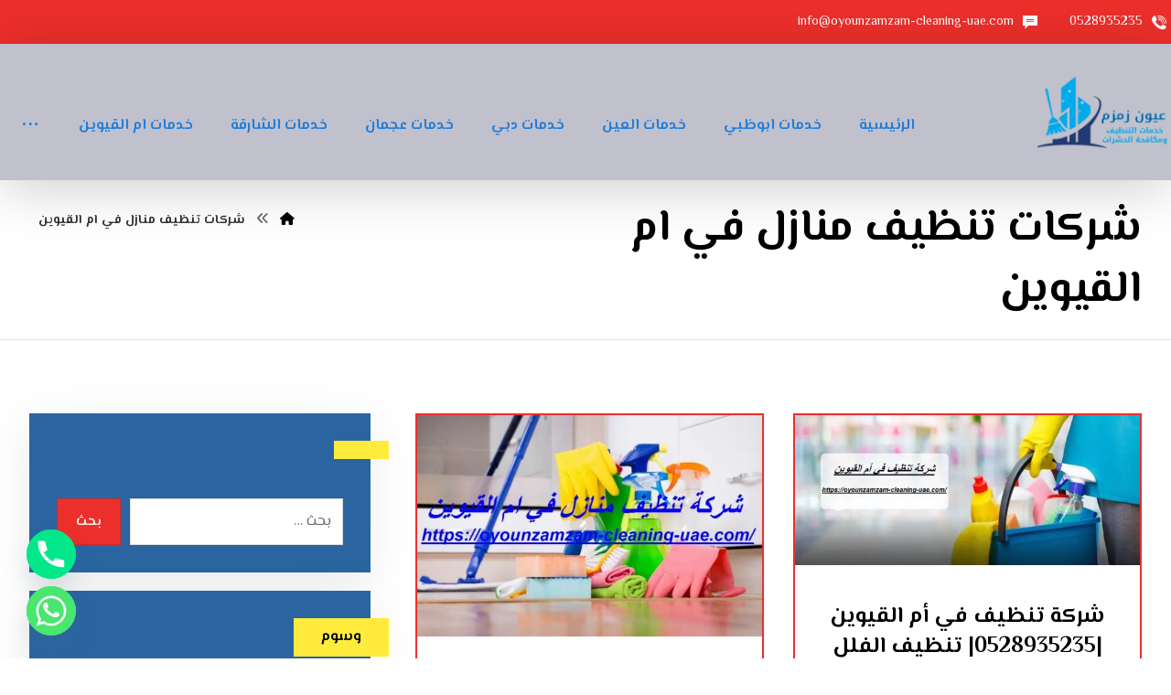

--- FILE ---
content_type: text/html; charset=UTF-8
request_url: https://oyounzamzam-cleaning-uae.com/tag/%D8%B4%D8%B1%D9%83%D8%A7%D8%AA-%D8%AA%D9%86%D8%B8%D9%8A%D9%81-%D9%85%D9%86%D8%A7%D8%B2%D9%84-%D9%81%D9%8A-%D8%A7%D9%85-%D8%A7%D9%84%D9%82%D9%8A%D9%88%D9%8A%D9%86/
body_size: 24004
content:
<!DOCTYPE html>
<html dir="rtl" lang="ar">
<head>
<meta http-equiv="Content-Type" content="text/html; charset=UTF-8"/>
<meta name="viewport" content="width=device-width, initial-scale=1.0, minimum-scale=1.0"/><meta name='robots' content='index, follow, max-image-preview:large, max-snippet:-1, max-video-preview:-1'/>
<style>img:is([sizes="auto" i], [sizes^="auto," i]) {contain-intrinsic-size:3000px 1500px}</style>
<title>شركات تنظيف منازل في ام القيوين Archives - شركة عيون زمزم |0528935235</title>
<link rel="canonical" href="https://oyounzamzam-cleaning-uae.com/tag/شركات-تنظيف-منازل-في-ام-القيوين/"/>
<meta property="og:locale" content="ar_AR"/>
<meta property="og:type" content="article"/>
<meta property="og:title" content="شركات تنظيف منازل في ام القيوين الأرشيف"/>
<meta property="og:url" content="https://oyounzamzam-cleaning-uae.com/tag/شركات-تنظيف-منازل-في-ام-القيوين/"/>
<meta property="og:site_name" content="شركة عيون زمزم |0528935235"/>
<meta name="twitter:card" content="summary_large_image"/>
<script type="application/ld+json" class="yoast-schema-graph">{"@context":"https://schema.org","@graph":[{"@type":"CollectionPage","@id":"https://oyounzamzam-cleaning-uae.com/tag/%d8%b4%d8%b1%d9%83%d8%a7%d8%aa-%d8%aa%d9%86%d8%b8%d9%8a%d9%81-%d9%85%d9%86%d8%a7%d8%b2%d9%84-%d9%81%d9%8a-%d8%a7%d9%85-%d8%a7%d9%84%d9%82%d9%8a%d9%88%d9%8a%d9%86/","url":"https://oyounzamzam-cleaning-uae.com/tag/%d8%b4%d8%b1%d9%83%d8%a7%d8%aa-%d8%aa%d9%86%d8%b8%d9%8a%d9%81-%d9%85%d9%86%d8%a7%d8%b2%d9%84-%d9%81%d9%8a-%d8%a7%d9%85-%d8%a7%d9%84%d9%82%d9%8a%d9%88%d9%8a%d9%86/","name":"شركات تنظيف منازل في ام القيوين Archives - شركة عيون زمزم |0528935235","isPartOf":{"@id":"https://oyounzamzam-cleaning-uae.com/#website"},"primaryImageOfPage":{"@id":"https://oyounzamzam-cleaning-uae.com/tag/%d8%b4%d8%b1%d9%83%d8%a7%d8%aa-%d8%aa%d9%86%d8%b8%d9%8a%d9%81-%d9%85%d9%86%d8%a7%d8%b2%d9%84-%d9%81%d9%8a-%d8%a7%d9%85-%d8%a7%d9%84%d9%82%d9%8a%d9%88%d9%8a%d9%86/#primaryimage"},"image":{"@id":"https://oyounzamzam-cleaning-uae.com/tag/%d8%b4%d8%b1%d9%83%d8%a7%d8%aa-%d8%aa%d9%86%d8%b8%d9%8a%d9%81-%d9%85%d9%86%d8%a7%d8%b2%d9%84-%d9%81%d9%8a-%d8%a7%d9%85-%d8%a7%d9%84%d9%82%d9%8a%d9%88%d9%8a%d9%86/#primaryimage"},"thumbnailUrl":"https://oyounzamzam-cleaning-uae.com/wp-content/uploads/2020/04/شركة-تنظيف-في-أم-القيوين.jpg","breadcrumb":{"@id":"https://oyounzamzam-cleaning-uae.com/tag/%d8%b4%d8%b1%d9%83%d8%a7%d8%aa-%d8%aa%d9%86%d8%b8%d9%8a%d9%81-%d9%85%d9%86%d8%a7%d8%b2%d9%84-%d9%81%d9%8a-%d8%a7%d9%85-%d8%a7%d9%84%d9%82%d9%8a%d9%88%d9%8a%d9%86/#breadcrumb"},"inLanguage":"ar"},{"@type":"ImageObject","inLanguage":"ar","@id":"https://oyounzamzam-cleaning-uae.com/tag/%d8%b4%d8%b1%d9%83%d8%a7%d8%aa-%d8%aa%d9%86%d8%b8%d9%8a%d9%81-%d9%85%d9%86%d8%a7%d8%b2%d9%84-%d9%81%d9%8a-%d8%a7%d9%85-%d8%a7%d9%84%d9%82%d9%8a%d9%88%d9%8a%d9%86/#primaryimage","url":"https://oyounzamzam-cleaning-uae.com/wp-content/uploads/2020/04/شركة-تنظيف-في-أم-القيوين.jpg","contentUrl":"https://oyounzamzam-cleaning-uae.com/wp-content/uploads/2020/04/شركة-تنظيف-في-أم-القيوين.jpg","width":1440,"height":625,"caption":"شركة تنظيف في أم القيوين"},{"@type":"BreadcrumbList","@id":"https://oyounzamzam-cleaning-uae.com/tag/%d8%b4%d8%b1%d9%83%d8%a7%d8%aa-%d8%aa%d9%86%d8%b8%d9%8a%d9%81-%d9%85%d9%86%d8%a7%d8%b2%d9%84-%d9%81%d9%8a-%d8%a7%d9%85-%d8%a7%d9%84%d9%82%d9%8a%d9%88%d9%8a%d9%86/#breadcrumb","itemListElement":[{"@type":"ListItem","position":1,"name":"Home","item":"https://oyounzamzam-cleaning-uae.com/"},{"@type":"ListItem","position":2,"name":"شركات تنظيف منازل في ام القيوين"}]},{"@type":"WebSite","@id":"https://oyounzamzam-cleaning-uae.com/#website","url":"https://oyounzamzam-cleaning-uae.com/","name":"شركة عيون زمزم |0528935235","description":"شركة تنظيف في العين ✔ شركة تنظيف فلل في العين ✔ تنظيف منازل الشارقة ✔شركة تنظيف منازل في الفجيرة ✔ شركه تنظيف ستائر في دبي ✔ تنظيف كنب في راس الخيمة 📱0528935235","publisher":{"@id":"https://oyounzamzam-cleaning-uae.com/#organization"},"potentialAction":[{"@type":"SearchAction","target":{"@type":"EntryPoint","urlTemplate":"https://oyounzamzam-cleaning-uae.com/?s={search_term_string}"},"query-input":{"@type":"PropertyValueSpecification","valueRequired":true,"valueName":"search_term_string"}}],"inLanguage":"ar"},{"@type":"Organization","@id":"https://oyounzamzam-cleaning-uae.com/#organization","name":"شركة عيون زمزم |0528935235","url":"https://oyounzamzam-cleaning-uae.com/","logo":{"@type":"ImageObject","inLanguage":"ar","@id":"https://oyounzamzam-cleaning-uae.com/#/schema/logo/image/","url":"https://oyounzamzam-cleaning-uae.com/wp-content/uploads/2020/04/44.png","contentUrl":"https://oyounzamzam-cleaning-uae.com/wp-content/uploads/2020/04/44.png","width":300,"height":200,"caption":"شركة عيون زمزم |0528935235"},"image":{"@id":"https://oyounzamzam-cleaning-uae.com/#/schema/logo/image/"}}]}</script>
<link rel='dns-prefetch' href='//fonts.googleapis.com'/>
<link rel="alternate" type="application/rss+xml" title="شركة عيون زمزم |0528935235 &laquo; الخلاصة" href="https://oyounzamzam-cleaning-uae.com/feed/"/>
<link rel="alternate" type="application/rss+xml" title="شركة عيون زمزم |0528935235 &laquo; خلاصة التعليقات" href="https://oyounzamzam-cleaning-uae.com/comments/feed/"/>
<link rel="alternate" type="application/rss+xml" title="شركة عيون زمزم |0528935235 &laquo; شركات تنظيف منازل في ام القيوين خلاصة الوسوم" href="https://oyounzamzam-cleaning-uae.com/tag/%d8%b4%d8%b1%d9%83%d8%a7%d8%aa-%d8%aa%d9%86%d8%b8%d9%8a%d9%81-%d9%85%d9%86%d8%a7%d8%b2%d9%84-%d9%81%d9%8a-%d8%a7%d9%85-%d8%a7%d9%84%d9%82%d9%8a%d9%88%d9%8a%d9%86/feed/"/>
<link rel='stylesheet' id='wp-block-library-rtl-css' href='https://oyounzamzam-cleaning-uae.com/wp-includes/css/dist/block-library/style-rtl.min.css?ver=6.8.3' media='all'/>
<style id='wp-block-library-theme-inline-css'>.wp-block-audio :where(figcaption){color:#555;font-size:13px;text-align:center}.is-dark-theme .wp-block-audio :where(figcaption){color:#ffffffa6}.wp-block-audio{margin:0 0 1em}.wp-block-code{border:1px solid #ccc;border-radius:4px;font-family:Menlo,Consolas,monaco,monospace;padding:.8em 1em}.wp-block-embed :where(figcaption){color:#555;font-size:13px;text-align:center}.is-dark-theme .wp-block-embed :where(figcaption){color:#ffffffa6}.wp-block-embed{margin:0 0 1em}.blocks-gallery-caption{color:#555;font-size:13px;text-align:center}.is-dark-theme .blocks-gallery-caption{color:#ffffffa6}:root :where(.wp-block-image figcaption){color:#555;font-size:13px;text-align:center}.is-dark-theme :root :where(.wp-block-image figcaption){color:#ffffffa6}.wp-block-image{margin:0 0 1em}.wp-block-pullquote{border-bottom:4px solid;border-top:4px solid;color:currentColor;margin-bottom:1.75em}.wp-block-pullquote cite,.wp-block-pullquote footer,.wp-block-pullquote__citation{color:currentColor;font-size:.8125em;font-style:normal;text-transform:uppercase}.wp-block-quote{border-left:.25em solid;margin:0 0 1.75em;padding-left:1em}.wp-block-quote cite,.wp-block-quote footer{color:currentColor;font-size:.8125em;font-style:normal;position:relative}.wp-block-quote:where(.has-text-align-right){border-left:none;border-right:.25em solid;padding-left:0;padding-right:1em}.wp-block-quote:where(.has-text-align-center){border:none;padding-left:0}.wp-block-quote.is-large,.wp-block-quote.is-style-large,.wp-block-quote:where(.is-style-plain){border:none}.wp-block-search .wp-block-search__label{font-weight:700}.wp-block-search__button{border:1px solid #ccc;padding:.375em .625em}:where(.wp-block-group.has-background){padding:1.25em 2.375em}.wp-block-separator.has-css-opacity{opacity:.4}.wp-block-separator{border:none;border-bottom:2px solid;margin-left:auto;margin-right:auto}.wp-block-separator.has-alpha-channel-opacity{opacity:1}.wp-block-separator:not(.is-style-wide):not(.is-style-dots){width:100px}.wp-block-separator.has-background:not(.is-style-dots){border-bottom:none;height:1px}.wp-block-separator.has-background:not(.is-style-wide):not(.is-style-dots){height:2px}.wp-block-table{margin:0 0 1em}.wp-block-table td,.wp-block-table th{word-break:normal}.wp-block-table :where(figcaption){color:#555;font-size:13px;text-align:center}.is-dark-theme .wp-block-table :where(figcaption){color:#ffffffa6}.wp-block-video :where(figcaption){color:#555;font-size:13px;text-align:center}.is-dark-theme .wp-block-video :where(figcaption){color:#ffffffa6}.wp-block-video{margin:0 0 1em}:root :where(.wp-block-template-part.has-background){margin-bottom:0;margin-top:0;padding:1.25em 2.375em}</style>
<style id='classic-theme-styles-inline-css'>.wp-block-button__link{color:#fff;background-color:#32373c;border-radius:9999px;box-shadow:none;text-decoration:none;padding:calc(.667em + 2px) calc(1.333em + 2px);font-size:1.125em}.wp-block-file__button{background:#32373c;color:#fff;text-decoration:none}</style>
<link rel='stylesheet' id='codevz-blocks-css' href='https://oyounzamzam-cleaning-uae.com/wp-content/themes/live/assets/css/blocks.css?ver=6.8.3' media='all'/>
<style id='global-styles-inline-css'>:root{--wp--preset--aspect-ratio--square:1;--wp--preset--aspect-ratio--4-3: 4/3;--wp--preset--aspect-ratio--3-4: 3/4;--wp--preset--aspect-ratio--3-2: 3/2;--wp--preset--aspect-ratio--2-3: 2/3;--wp--preset--aspect-ratio--16-9: 16/9;--wp--preset--aspect-ratio--9-16: 9/16;--wp--preset--color--black:#000;--wp--preset--color--cyan-bluish-gray:#abb8c3;--wp--preset--color--white:#fff;--wp--preset--color--pale-pink:#f78da7;--wp--preset--color--vivid-red:#cf2e2e;--wp--preset--color--luminous-vivid-orange:#ff6900;--wp--preset--color--luminous-vivid-amber:#fcb900;--wp--preset--color--light-green-cyan:#7bdcb5;--wp--preset--color--vivid-green-cyan:#00d084;--wp--preset--color--pale-cyan-blue:#8ed1fc;--wp--preset--color--vivid-cyan-blue:#0693e3;--wp--preset--color--vivid-purple:#9b51e0;--wp--preset--gradient--vivid-cyan-blue-to-vivid-purple:linear-gradient(135deg,rgba(6,147,227,1) 0%,#9b51e0 100%);--wp--preset--gradient--light-green-cyan-to-vivid-green-cyan:linear-gradient(135deg,#7adcb4 0%,#00d082 100%);--wp--preset--gradient--luminous-vivid-amber-to-luminous-vivid-orange:linear-gradient(135deg,rgba(252,185,0,1) 0%,rgba(255,105,0,1) 100%);--wp--preset--gradient--luminous-vivid-orange-to-vivid-red:linear-gradient(135deg,rgba(255,105,0,1) 0%,#cf2e2e 100%);--wp--preset--gradient--very-light-gray-to-cyan-bluish-gray:linear-gradient(135deg,#eee 0%,#a9b8c3 100%);--wp--preset--gradient--cool-to-warm-spectrum:linear-gradient(135deg,#4aeadc 0%,#9778d1 20%,#cf2aba 40%,#ee2c82 60%,#fb6962 80%,#fef84c 100%);--wp--preset--gradient--blush-light-purple:linear-gradient(135deg,#ffceec 0%,#9896f0 100%);--wp--preset--gradient--blush-bordeaux:linear-gradient(135deg,#fecda5 0%,#fe2d2d 50%,#6b003e 100%);--wp--preset--gradient--luminous-dusk:linear-gradient(135deg,#ffcb70 0%,#c751c0 50%,#4158d0 100%);--wp--preset--gradient--pale-ocean:linear-gradient(135deg,#fff5cb 0%,#b6e3d4 50%,#33a7b5 100%);--wp--preset--gradient--electric-grass:linear-gradient(135deg,#caf880 0%,#71ce7e 100%);--wp--preset--gradient--midnight:linear-gradient(135deg,#020381 0%,#2874fc 100%);--wp--preset--font-size--small:13px;--wp--preset--font-size--medium:20px;--wp--preset--font-size--large:36px;--wp--preset--font-size--x-large:42px;--wp--preset--spacing--20:.44rem;--wp--preset--spacing--30:.67rem;--wp--preset--spacing--40:1rem;--wp--preset--spacing--50:1.5rem;--wp--preset--spacing--60:2.25rem;--wp--preset--spacing--70:3.38rem;--wp--preset--spacing--80:5.06rem;--wp--preset--shadow--natural:6px 6px 9px rgba(0,0,0,.2);--wp--preset--shadow--deep:12px 12px 50px rgba(0,0,0,.4);--wp--preset--shadow--sharp:6px 6px 0 rgba(0,0,0,.2);--wp--preset--shadow--outlined:6px 6px 0 -3px rgba(255,255,255,1) , 6px 6px rgba(0,0,0,1);--wp--preset--shadow--crisp:6px 6px 0 rgba(0,0,0,1)}:where(.is-layout-flex){gap:.5em}:where(.is-layout-grid){gap:.5em}body .is-layout-flex{display:flex}.is-layout-flex{flex-wrap:wrap;align-items:center}.is-layout-flex > :is(*, div){margin:0}body .is-layout-grid{display:grid}.is-layout-grid > :is(*, div){margin:0}:where(.wp-block-columns.is-layout-flex){gap:2em}:where(.wp-block-columns.is-layout-grid){gap:2em}:where(.wp-block-post-template.is-layout-flex){gap:1.25em}:where(.wp-block-post-template.is-layout-grid){gap:1.25em}.has-black-color{color:var(--wp--preset--color--black)!important}.has-cyan-bluish-gray-color{color:var(--wp--preset--color--cyan-bluish-gray)!important}.has-white-color{color:var(--wp--preset--color--white)!important}.has-pale-pink-color{color:var(--wp--preset--color--pale-pink)!important}.has-vivid-red-color{color:var(--wp--preset--color--vivid-red)!important}.has-luminous-vivid-orange-color{color:var(--wp--preset--color--luminous-vivid-orange)!important}.has-luminous-vivid-amber-color{color:var(--wp--preset--color--luminous-vivid-amber)!important}.has-light-green-cyan-color{color:var(--wp--preset--color--light-green-cyan)!important}.has-vivid-green-cyan-color{color:var(--wp--preset--color--vivid-green-cyan)!important}.has-pale-cyan-blue-color{color:var(--wp--preset--color--pale-cyan-blue)!important}.has-vivid-cyan-blue-color{color:var(--wp--preset--color--vivid-cyan-blue)!important}.has-vivid-purple-color{color:var(--wp--preset--color--vivid-purple)!important}.has-black-background-color{background-color:var(--wp--preset--color--black)!important}.has-cyan-bluish-gray-background-color{background-color:var(--wp--preset--color--cyan-bluish-gray)!important}.has-white-background-color{background-color:var(--wp--preset--color--white)!important}.has-pale-pink-background-color{background-color:var(--wp--preset--color--pale-pink)!important}.has-vivid-red-background-color{background-color:var(--wp--preset--color--vivid-red)!important}.has-luminous-vivid-orange-background-color{background-color:var(--wp--preset--color--luminous-vivid-orange)!important}.has-luminous-vivid-amber-background-color{background-color:var(--wp--preset--color--luminous-vivid-amber)!important}.has-light-green-cyan-background-color{background-color:var(--wp--preset--color--light-green-cyan)!important}.has-vivid-green-cyan-background-color{background-color:var(--wp--preset--color--vivid-green-cyan)!important}.has-pale-cyan-blue-background-color{background-color:var(--wp--preset--color--pale-cyan-blue)!important}.has-vivid-cyan-blue-background-color{background-color:var(--wp--preset--color--vivid-cyan-blue)!important}.has-vivid-purple-background-color{background-color:var(--wp--preset--color--vivid-purple)!important}.has-black-border-color{border-color:var(--wp--preset--color--black)!important}.has-cyan-bluish-gray-border-color{border-color:var(--wp--preset--color--cyan-bluish-gray)!important}.has-white-border-color{border-color:var(--wp--preset--color--white)!important}.has-pale-pink-border-color{border-color:var(--wp--preset--color--pale-pink)!important}.has-vivid-red-border-color{border-color:var(--wp--preset--color--vivid-red)!important}.has-luminous-vivid-orange-border-color{border-color:var(--wp--preset--color--luminous-vivid-orange)!important}.has-luminous-vivid-amber-border-color{border-color:var(--wp--preset--color--luminous-vivid-amber)!important}.has-light-green-cyan-border-color{border-color:var(--wp--preset--color--light-green-cyan)!important}.has-vivid-green-cyan-border-color{border-color:var(--wp--preset--color--vivid-green-cyan)!important}.has-pale-cyan-blue-border-color{border-color:var(--wp--preset--color--pale-cyan-blue)!important}.has-vivid-cyan-blue-border-color{border-color:var(--wp--preset--color--vivid-cyan-blue)!important}.has-vivid-purple-border-color{border-color:var(--wp--preset--color--vivid-purple)!important}.has-vivid-cyan-blue-to-vivid-purple-gradient-background{background:var(--wp--preset--gradient--vivid-cyan-blue-to-vivid-purple)!important}.has-light-green-cyan-to-vivid-green-cyan-gradient-background{background:var(--wp--preset--gradient--light-green-cyan-to-vivid-green-cyan)!important}.has-luminous-vivid-amber-to-luminous-vivid-orange-gradient-background{background:var(--wp--preset--gradient--luminous-vivid-amber-to-luminous-vivid-orange)!important}.has-luminous-vivid-orange-to-vivid-red-gradient-background{background:var(--wp--preset--gradient--luminous-vivid-orange-to-vivid-red)!important}.has-very-light-gray-to-cyan-bluish-gray-gradient-background{background:var(--wp--preset--gradient--very-light-gray-to-cyan-bluish-gray)!important}.has-cool-to-warm-spectrum-gradient-background{background:var(--wp--preset--gradient--cool-to-warm-spectrum)!important}.has-blush-light-purple-gradient-background{background:var(--wp--preset--gradient--blush-light-purple)!important}.has-blush-bordeaux-gradient-background{background:var(--wp--preset--gradient--blush-bordeaux)!important}.has-luminous-dusk-gradient-background{background:var(--wp--preset--gradient--luminous-dusk)!important}.has-pale-ocean-gradient-background{background:var(--wp--preset--gradient--pale-ocean)!important}.has-electric-grass-gradient-background{background:var(--wp--preset--gradient--electric-grass)!important}.has-midnight-gradient-background{background:var(--wp--preset--gradient--midnight)!important}.has-small-font-size{font-size:var(--wp--preset--font-size--small)!important}.has-medium-font-size{font-size:var(--wp--preset--font-size--medium)!important}.has-large-font-size{font-size:var(--wp--preset--font-size--large)!important}.has-x-large-font-size{font-size:var(--wp--preset--font-size--x-large)!important}:where(.wp-block-post-template.is-layout-flex){gap:1.25em}:where(.wp-block-post-template.is-layout-grid){gap:1.25em}:where(.wp-block-columns.is-layout-flex){gap:2em}:where(.wp-block-columns.is-layout-grid){gap:2em}:root :where(.wp-block-pullquote){font-size:1.5em;line-height:1.6}</style>
<link rel='stylesheet' id='cz-icons-pack-css' href='https://oyounzamzam-cleaning-uae.com/wp-content/plugins/codevz-plus/admin/fields/codevz_fields/icons/czicons.css?ver=5.0' media='all'/>
<link rel='stylesheet' id='contact-form-7-css' href='https://oyounzamzam-cleaning-uae.com/wp-content/plugins/contact-form-7/includes/css/styles.css?ver=6.1.1' media='all'/>
<link rel='stylesheet' id='contact-form-7-rtl-css' href='https://oyounzamzam-cleaning-uae.com/wp-content/plugins/contact-form-7/includes/css/styles-rtl.css?ver=6.1.1' media='all'/>
<link rel='stylesheet' id='toc-screen-css' href='https://oyounzamzam-cleaning-uae.com/wp-content/plugins/table-of-contents-plus/screen.min.css?ver=2411.1' media='all'/>
<link rel='stylesheet' id='taqyeem-style-css' href='https://oyounzamzam-cleaning-uae.com/wp-content/plugins/taqyeem/style.css?ver=6.8.3' media='all'/>
<link rel='stylesheet' id='woocommerce-layout-rtl-css' href='https://oyounzamzam-cleaning-uae.com/wp-content/plugins/woocommerce/assets/css/woocommerce-layout-rtl.css?ver=10.0.5' media='all'/>
<link rel='stylesheet' id='woocommerce-smallscreen-rtl-css' href='https://oyounzamzam-cleaning-uae.com/wp-content/plugins/woocommerce/assets/css/woocommerce-smallscreen-rtl.css?ver=10.0.5' media='only screen and (max-width: 768px)'/>
<link rel='stylesheet' id='woocommerce-general-rtl-css' href='https://oyounzamzam-cleaning-uae.com/wp-content/plugins/woocommerce/assets/css/woocommerce-rtl.css?ver=10.0.5' media='all'/>
<style id='woocommerce-inline-inline-css'>.woocommerce form .form-row .required{visibility:visible}</style>
<link rel='stylesheet' id='brands-styles-css' href='https://oyounzamzam-cleaning-uae.com/wp-content/plugins/woocommerce/assets/css/brands.css?ver=10.0.5' media='all'/>
<link rel='stylesheet' id='codevz-css' href='https://oyounzamzam-cleaning-uae.com/wp-content/themes/live/assets/css/core.css?ver=4.9.16' media='all'/>
<link rel='stylesheet' id='codevz-laptop-css' href='https://oyounzamzam-cleaning-uae.com/wp-content/themes/live/assets/css/core-laptop.css?ver=4.9.16' media='screen and (max-width: 1024px)'/>
<link rel='stylesheet' id='codevz-tablet-css' href='https://oyounzamzam-cleaning-uae.com/wp-content/themes/live/assets/css/core-tablet.css?ver=4.9.16' media='screen and (max-width: 768px)'/>
<link rel='stylesheet' id='codevz-mobile-css' href='https://oyounzamzam-cleaning-uae.com/wp-content/themes/live/assets/css/core-mobile.css?ver=4.9.16' media='screen and (max-width: 480px)'/>
<link rel='stylesheet' id='codevz-rtl-css' href='https://oyounzamzam-cleaning-uae.com/wp-content/themes/live/assets/css/core.rtl.css?ver=4.9.16' media='all'/>
<link rel='stylesheet' id='google-font-el-messiri-css' href='https://fonts.googleapis.com/css?family=El+Messiri%3A300%2C400%2C700&#038;ver=6.8.3' media='all'/>
<link rel='stylesheet' id='codevz-woocommerce-css' href='https://oyounzamzam-cleaning-uae.com/wp-content/themes/live/assets/css/woocommerce.css?ver=4.9.16' media='all'/>
<link rel='stylesheet' id='codevz-woocommerce-rtl-css' href='https://oyounzamzam-cleaning-uae.com/wp-content/themes/live/assets/css/woocommerce.rtl.css?ver=4.9.16' media='all'/>
<link rel='stylesheet' id='codevz-plus-share-css' href='https://oyounzamzam-cleaning-uae.com/wp-content/plugins/codevz-plus/assets/css/share.css?ver=5.0' media='all'/>
<link rel='stylesheet' id='codevz-mobile-fixed-nav-css' href='https://oyounzamzam-cleaning-uae.com/wp-content/plugins/codevz-plus/assets/css/mobile-nav.css?ver=5.0' media='all'/>
<link rel='stylesheet' id='codevz-plus-css' href='https://oyounzamzam-cleaning-uae.com/wp-content/plugins/codevz-plus/assets/css/codevzplus.css?ver=5.0' media='all'/>
<link rel='stylesheet' id='codevz-plus-tablet-css' href='https://oyounzamzam-cleaning-uae.com/wp-content/plugins/codevz-plus/assets/css/codevzplus-tablet.css?ver=5.0' media='screen and (max-width: 768px)'/>
<link rel='stylesheet' id='codevz-plus-mobile-css' href='https://oyounzamzam-cleaning-uae.com/wp-content/plugins/codevz-plus/assets/css/codevzplus-mobile.css?ver=5.0' media='screen and (max-width: 480px)'/>
<link rel='stylesheet' id='chaty-front-css-css' href='https://oyounzamzam-cleaning-uae.com/wp-content/plugins/chaty/css/chaty-front.min.css?ver=3.4.61744817291' media='all'/>
<link rel='stylesheet' id='xtra-elementor-front-css' href='https://oyounzamzam-cleaning-uae.com/wp-content/plugins/codevz-plus/assets/css/elementor.css?ver=5.0' media='all'/>
<link rel='stylesheet' id='font-awesome-shims-css' href='https://oyounzamzam-cleaning-uae.com/wp-content/plugins/codevz-plus/admin/assets/css/font-awesome/css/v4-shims.min.css?ver=6.4.2' media='all'/>
<link rel='stylesheet' id='font-awesome-css' href='https://oyounzamzam-cleaning-uae.com/wp-content/plugins/codevz-plus/admin/assets/css/font-awesome/css/all.min.css?ver=6.4.2' media='all'/>
<script src="https://oyounzamzam-cleaning-uae.com/wp-includes/js/jquery/jquery.min.js,qver=3.7.1.pagespeed.jm.PoWN7KAtLT.js" id="jquery-core-js"></script>
<script src="https://oyounzamzam-cleaning-uae.com/wp-includes,_js,_jquery,_jquery-migrate.min.js,qver==3.4.1+wp-content,_plugins,_taqyeem,_js,_tie.js,qver==6.8.3+wp-content,_plugins,_woocommerce,_assets,_js,_jquery-blockui,_jquery.blockUI.min.js,qver==2.7.0-wc.10.0.5.pagespeed.jc.NMhPn7OO_G.js"></script><script>eval(mod_pagespeed_VBSQFfAYzw);</script>
<script>eval(mod_pagespeed_t1RZqkbmNs);</script>
<script>eval(mod_pagespeed_BiQi9Hcslu);</script>
<script id="wc-add-to-cart-js-extra">var wc_add_to_cart_params={"ajax_url":"\/wp-admin\/admin-ajax.php","wc_ajax_url":"\/?wc-ajax=%%endpoint%%","i18n_view_cart":"\u0639\u0631\u0636 \u0627\u0644\u0633\u0644\u0629","cart_url":"https:\/\/oyounzamzam-cleaning-uae.com","is_cart":"","cart_redirect_after_add":"no"};</script>
<script src="https://oyounzamzam-cleaning-uae.com/wp-content/plugins/woocommerce/assets/js/frontend/add-to-cart.min.js,qver=10.0.5.pagespeed.ce.2JhM49y9_L.js" id="wc-add-to-cart-js" data-wp-strategy="defer"></script>
<script id="js-cookie-js" defer data-wp-strategy="defer">//<![CDATA[
!function(e,t){"object"==typeof exports&&"undefined"!=typeof module?module.exports=t():"function"==typeof define&&define.amd?define(t):(e="undefined"!=typeof globalThis?globalThis:e||self,function(){var n=e.Cookies,o=e.Cookies=t();o.noConflict=function(){return e.Cookies=n,o}}())}(this,function(){"use strict";function e(e){for(var t=1;t<arguments.length;t++){var n=arguments[t];for(var o in n)e[o]=n[o]}return e}return function t(n,o){function r(t,r,i){if("undefined"!=typeof document){"number"==typeof(i=e({},o,i)).expires&&(i.expires=new Date(Date.now()+864e5*i.expires)),i.expires&&(i.expires=i.expires.toUTCString()),t=encodeURIComponent(t).replace(/%(2[346B]|5E|60|7C)/g,decodeURIComponent).replace(/[()]/g,escape);var c="";for(var u in i)i[u]&&(c+="; "+u,!0!==i[u]&&(c+="="+i[u].split(";")[0]));return document.cookie=t+"="+n.write(r,t)+c}}return Object.create({set:r,get:function(e){if("undefined"!=typeof document&&(!arguments.length||e)){for(var t=document.cookie?document.cookie.split("; "):[],o={},r=0;r<t.length;r++){var i=t[r].split("="),c=i.slice(1).join("=");try{var u=decodeURIComponent(i[0]);if(o[u]=n.read(c,u),e===u)break}catch(f){}}return e?o[e]:o}},remove:function(t,n){r(t,"",e({},n,{expires:-1}))},withAttributes:function(n){return t(this.converter,e({},this.attributes,n))},withConverter:function(n){return t(e({},this.converter,n),this.attributes)}},{attributes:{value:Object.freeze(o)},converter:{value:Object.freeze(n)}})}({read:function(e){return'"'===e[0]&&(e=e.slice(1,-1)),e.replace(/(%[\dA-F]{2})+/gi,decodeURIComponent)},write:function(e){return encodeURIComponent(e).replace(/%(2[346BF]|3[AC-F]|40|5[BDE]|60|7[BCD])/g,decodeURIComponent)}},{path:"/"})});
//]]></script>
<script id="woocommerce-js-extra">var woocommerce_params={"ajax_url":"\/wp-admin\/admin-ajax.php","wc_ajax_url":"\/?wc-ajax=%%endpoint%%","i18n_password_show":"\u0639\u0631\u0636 \u0643\u0644\u0645\u0629 \u0627\u0644\u0645\u0631\u0648\u0631","i18n_password_hide":"\u0625\u062e\u0641\u0627\u0621 \u0643\u0644\u0645\u0629 \u0627\u0644\u0645\u0631\u0648\u0631"};</script>
<script src="https://oyounzamzam-cleaning-uae.com/wp-content/plugins/woocommerce/assets/js/frontend/woocommerce.min.js,qver=10.0.5.pagespeed.ce.q_S7KCxlg2.js" id="woocommerce-js" defer data-wp-strategy="defer"></script>
<script id="vc_woocommerce-add-to-cart-js-js">//<![CDATA[
(function($){'use strict';$(document).ready(function(){$('body').on('adding_to_cart',function(event,$button){if($button&&$button.hasClass('vc_gitem-link')){$button.addClass('vc-gitem-add-to-cart-loading-btn').parents('.vc_grid-item-mini').addClass('vc-woocommerce-add-to-cart-loading').append($('<div class="vc_wc-load-add-to-loader-wrapper"><div class="vc_wc-load-add-to-loader"></div></div>'));}}).on('added_to_cart',function(event,fragments,cart_hash,$button){if('undefined'===typeof($button)){$button=$('.vc-gitem-add-to-cart-loading-btn');}if($button&&$button.hasClass('vc_gitem-link')){$button.removeClass('vc-gitem-add-to-cart-loading-btn').parents('.vc_grid-item-mini').removeClass('vc-woocommerce-add-to-cart-loading').find('.vc_wc-load-add-to-loader-wrapper').remove();}});});})(window.jQuery);
//]]></script>
<script id="wc-cart-fragments-js-extra">var wc_cart_fragments_params={"ajax_url":"\/wp-admin\/admin-ajax.php","wc_ajax_url":"\/?wc-ajax=%%endpoint%%","cart_hash_key":"wc_cart_hash_2ae0694e1e867bcaad5ecb3109039c50","fragment_name":"wc_fragments_2ae0694e1e867bcaad5ecb3109039c50","request_timeout":"5000"};</script>
<script src="https://oyounzamzam-cleaning-uae.com/wp-content/plugins/woocommerce/assets/js/frontend/cart-fragments.min.js,qver=10.0.5.pagespeed.ce.rlKGfbACsv.js" id="wc-cart-fragments-js" defer data-wp-strategy="defer"></script>
<script></script><link rel="https://api.w.org/" href="https://oyounzamzam-cleaning-uae.com/wp-json/"/><link rel="alternate" title="JSON" type="application/json" href="https://oyounzamzam-cleaning-uae.com/wp-json/wp/v2/tags/3951"/><link rel="EditURI" type="application/rsd+xml" title="RSD" href="https://oyounzamzam-cleaning-uae.com/xmlrpc.php?rsd"/>
<meta name="generator" content="WordPress 6.8.3"/>
<meta name="generator" content="WooCommerce 10.0.5"/>
<meta name="format-detection" content="telephone=no"><meta name="theme-color" content="#ec2f2b"><script type='text/javascript'>//<![CDATA[
var taqyeem={"ajaxurl":"https://oyounzamzam-cleaning-uae.com/wp-admin/admin-ajax.php","your_rating":"تقييمك:"};
//]]></script>
<style type="text/css" media="screen"></style>
<script>document.createElement("picture");if(!window.HTMLPictureElement&&document.addEventListener){window.addEventListener("DOMContentLoaded",function(){var s=document.createElement("script");s.src="https://oyounzamzam-cleaning-uae.com/wp-content/plugins/webp-express/js/picturefill.min.js";document.body.appendChild(s);});}</script>	<noscript><style>.woocommerce-product-gallery{opacity:1!important}</style></noscript>
<meta name="generator" content="Powered by WPBakery Page Builder - drag and drop page builder for WordPress."/>
<meta name="generator" content="Powered by Slider Revolution 6.7.35 - responsive, Mobile-Friendly Slider Plugin for WordPress with comfortable drag and drop interface."/>
<link rel="icon" href="https://oyounzamzam-cleaning-uae.com/wp-content/uploads/2020/04/favicon.ico" sizes="32x32"/>
<link rel="icon" href="https://oyounzamzam-cleaning-uae.com/wp-content/uploads/2020/04/favicon.ico" sizes="192x192"/>
<link rel="apple-touch-icon" href="https://oyounzamzam-cleaning-uae.com/wp-content/uploads/2020/04/favicon.ico"/>
<meta name="msapplication-TileImage" content="https://oyounzamzam-cleaning-uae.com/wp-content/uploads/2020/04/favicon.ico"/>
<style id="codevz-inline-css" data-noptimize>.woocommerce div.product form.cart .variations .codevz-variations-button label,.codevz-product-live,.codevz-woo-columns span{border-radius:0}article .cz_post_icon{border-radius:0;color:#ec2f2b}.xtra-cookie a.xtra-cookie-button,.xtra-outofstock{border-radius:0}.codevz-cart-checkout-steps span,.woocommerce-MyAccount-navigation a:hover,.woocommerce-MyAccount-navigation .is-active a{color:#fff;background-color:#ec2f2b}.xtra-cookie a.xtra-cookie-button,article .cz_post_icon{color:#fff;background-color:#ec2f2b}.xtra-cookie{fill:#ec2f2b}.woocommerce div.product form.cart .variations .codevz-variations-thumbnail label{border-radius:0}.xtra-cookie{border-radius:0}.admin-bar .cz_fixed_top_border{top:32px}.admin-bar i.offcanvas-close{top:32px}.admin-bar .offcanvas_area,.admin-bar .hidden_top_bar{margin-top:32px}.admin-bar .header_5,.admin-bar .onSticky{top:32px}@media screen and (max-width:768px){.admin-bar .header_5,.admin-bar .onSticky,.admin-bar .cz_fixed_top_border,.admin-bar i.offcanvas-close{top:46px}.admin-bar .onSticky{top:0}.admin-bar .offcanvas_area,.admin-bar .offcanvas_area,.admin-bar .hidden_top_bar{margin-top:46px;height:calc(100% - 46px)}}a:hover,.sf-menu>.cz.current_menu>a,.sf-menu>.cz .cz.current_menu>a,.sf-menu>.current-menu-parent>a,.comment-text .star-rating span{color:#ec2f2b}form button, .button, #edd-purchase-button, .edd-submit, .edd-submit.button.blue, .edd-submit.button.blue:hover, .edd-submit.button.blue:focus, [type=submit].edd-submit, .sf-menu > .cz > a:before,.sf-menu > .cz > a:before,
.post-password-form input[type="submit"], .wpcf7-submit, .submit_user, 
#commentform #submit, .commentlist li.bypostauthor > .comment-body:after,.commentlist li.comment-author-admin > .comment-body:after, 
 .pagination .current, .pagination > b, .pagination a:hover, .page-numbers .current, .page-numbers a:hover, .pagination .next:hover, 
.pagination .prev:hover, input[type=submit], .sticky:before, .commentlist li.comment-author-admin .fn,
input[type=submit],input[type=button],.cz_header_button,.cz_default_portfolio a,
.cz_readmore, .more-link, a.cz_btn, .cz_highlight_1:after, div.cz_btn ,.woocommerce input.button.alt.woocommerce #respond input#submit, .woocommerce a.button, .woocommerce button.button, .woocommerce input.button,.woocommerce .woocommerce-error .button,.woocommerce .woocommerce-info .button, .woocommerce .woocommerce-message .button, .woocommerce-page .woocommerce-error .button, .woocommerce-page .woocommerce-info .button, .woocommerce-page .woocommerce-message .button,#add_payment_method table.cart input, .woocommerce-cart table.cart input:not(.input-text), .woocommerce-checkout table.cart input,.woocommerce input.button:disabled, .woocommerce input.button:disabled[disabled],#add_payment_method table.cart input, #add_payment_method .wc-proceed-to-checkout a.checkout-button, .woocommerce-cart .wc-proceed-to-checkout a.checkout-button, .woocommerce-checkout .wc-proceed-to-checkout a.checkout-button,.woocommerce #payment #place_order, .woocommerce-page #payment #place_order,.woocommerce input.button.alt,.woocommerce #respond input#submit.alt:hover, .woocommerce button.button.alt:hover, .woocommerce input.button.alt:hover,.woocommerce #respond input#submit.alt:hover, .woocommerce a.button.alt:hover, .woocommerce nav.woocommerce-pagination ul li a:focus, .woocommerce nav.woocommerce-pagination ul li a:hover, .woocommerce nav.woocommerce-pagination ul li span.current, .widget_product_search #searchsubmit,.woocommerce .widget_price_filter .ui-slider .ui-slider-range, .woocommerce .widget_price_filter .ui-slider .ui-slider-handle, .woocommerce #respond input#submit, .woocommerce a.button, .woocommerce button.button, .woocommerce input.button, .woocommerce div.product form.cart .button, .xtra-product-icons,.woocommerce button.button.alt {background-color:#ec2f2b}.cs_load_more_doing,div.wpcf7 .wpcf7-form .ajax-loader{border-right-color:#ec2f2b}input:focus,textarea:focus,select:focus{border-color:#ec2f2b!important}::selection{background-color:#ec2f2b;color:#fff}::-moz-selection{background-color:#ec2f2b;color:#fff}.tparrows{box-shadow:0 10px 60px rgba(0,0,0,.2)}.footer_1_center>div,.footer_1_center>div>div{width:100%}form button,.comment-form button,a.cz_btn,div.cz_btn,a.cz_btn_half_to_fill:before,a.cz_btn_half_to_fill_v:before,a.cz_btn_half_to_fill:after,a.cz_btn_half_to_fill_v:after,a.cz_btn_unroll_v:before,a.cz_btn_unroll_h:before,a.cz_btn_fill_up:before,a.cz_btn_fill_down:before,a.cz_btn_fill_left:before,a.cz_btn_fill_right:before,.wpcf7-submit,input[type="submit"],input[type="button"],.button,.cz_header_button,.woocommerce a.button,.woocommerce input.button,.woocommerce #respond input#submit.alt,.woocommerce a.button.alt,.woocommerce button.button.alt,.woocommerce input.button.alt,.woocommerce #respond input#submit,.woocommerce a.button,.woocommerce button.button,.woocommerce input.button,#edd-purchase-button,.edd-submit,[type="submit"].edd-submit,.edd-submit.button.blue,.woocommerce #payment #place_order,.woocommerce-page #payment #place_order,.woocommerce button.button:disabled,.woocommerce button.button:disabled[disabled],.woocommerce a.button.wc-forward,.wp-block-search .wp-block-search__button,.woocommerce-message a.restore-item.button{color:#fff;font-weight:700;background-color:#ec2f2b;border-style:solid;border-width:1px;border-color:rgba(0,0,0,.1);border-radius:0}form button:hover,.comment-form button:hover,a.cz_btn:hover,div.cz_btn:hover,a.cz_btn_half_to_fill:hover:before,a.cz_btn_half_to_fill_v:hover:before,a.cz_btn_half_to_fill:hover:after,a.cz_btn_half_to_fill_v:hover:after,a.cz_btn_unroll_v:after,a.cz_btn_unroll_h:after,a.cz_btn_fill_up:after,a.cz_btn_fill_down:after,a.cz_btn_fill_left:after,a.cz_btn_fill_right:after,.wpcf7-submit:hover,input[type="submit"]:hover,input[type="button"]:hover,.button:hover,.cz_header_button:hover,.woocommerce a.button:hover,.woocommerce input.button:hover,.woocommerce #respond input#submit.alt:hover,.woocommerce a.button.alt:hover,.woocommerce button.button.alt:hover,.woocommerce input.button.alt:hover,.woocommerce #respond input#submit:hover,.woocommerce a.button:hover,.woocommerce button.button:hover,.woocommerce input.button:hover,#edd-purchase-button:hover,.edd-submit:hover,[type="submit"].edd-submit:hover,.edd-submit.button.blue:hover,.edd-submit.button.blue:focus,.woocommerce #payment #place_order:hover,.woocommerce-page #payment #place_order:hover,.woocommerce div.product form.cart .button:hover,.woocommerce button.button:disabled:hover,.woocommerce button.button:disabled[disabled]:hover,.woocommerce a.button.wc-forward:hover,.wp-block-search .wp-block-search__button:hover,.woocommerce-message a.restore-item.button:hover{color:#fff;background-color:#2a65a1;opacity:.9}.widget{color:#fff;background-color:#2a65a1;margin-bottom:20px;border-style:none;border-radius:0;box-shadow:0 10px 50px rgba(0,0,0,.08)}.widget a{color:#fff}.widget>.codevz-widget-title,.sidebar_inner .widget_block>div>div>h2{font-size:16px;color:#000;background-color:#ffeb3b;padding:10px 30px;margin-right:-50px;margin-bottom:30px;margin-left:-50px;border-style:none;border-radius:0;display:inline-block}input,textarea,select,.qty,.woocommerce-input-wrapper .select2-selection--single,#add_payment_method table.cart td.actions .coupon .input-text,.woocommerce-cart table.cart td.actions .coupon .input-text,.woocommerce-checkout table.cart td.actions .coupon .input-text,.woocommerce form .form-row .input-text,.woocommerce form .form-row select{border-style:solid;border-radius:0}.elms_row .cz_social a,.fixed_side .cz_social a,#xtra-social-popup [class*="xtra-social-type-"] a{font-size:18px;color:rgba(255,255,255,.87);padding:6px;margin-left:1px}.elms_row .cz_social a:hover,.fixed_side .cz_social a:hover,#xtra-social-popup [class*="xtra-social-type-"] a:hover{color:#fff}.header_1{background-color:#ec2f2b}#menu_header_1>.cz>a{font-size:16px;padding:6px 6px}#menu_header_1>.cz>a:hover,#menu_header_1>.cz:hover>a,#menu_header_1>.cz.current_menu>a,#menu_header_1>.current-menu-parent>a{color:#fff}#menu_header_1>.cz>a:before{border-style:solid;border-width:0;border-radius:4px}.header_2{background-color:#c0c1cd;box-shadow:0 10px 60px 0 rgba(0,0,0,.19)}#menu_header_2>.cz>a{font-size:16px;color:rgba(15,117,219,.9);padding:74px 20px 20px;margin-right:0;margin-left:1px}#menu_header_2>.cz>a:hover,#menu_header_2>.cz:hover>a,#menu_header_2>.cz.current_menu>a,#menu_header_2>.current-menu-parent>a{color:#fff}#menu_header_2>.cz>a:before{background-color:#2a65a1;width:100%;height:8px;border-radius:0;bottom:0;left:0}#menu_header_2 .cz .sub-menu:not(.cz_megamenu_inner_ul),#menu_header_2 .cz_megamenu_inner_ul .cz_megamenu_inner_ul{background-color:#094480;margin-top:0;margin-right:21px;margin-left:21px;border-radius:0;box-shadow:0 30px 50px 0 rgba(0,0,0,.17)}#menu_header_2 .cz .cz a{color:rgba(255,255,255,.9);padding-top:10px;padding-bottom:10px}#menu_header_2 .cz .cz a:hover,#menu_header_2 .cz .cz:hover>a,#menu_header_2 .cz .cz.current_menu>a,#menu_header_2 .cz .current_menu>.current_menu{color:#ec2f2b;background-color:#fff;padding-right:30px;padding-left:30px}#menu_header_3>.cz>a{font-size:15px;color:rgba(37,34,32,.9);padding:6px 17px 7px;margin:0 5px 0 0}#menu_header_3>.cz>a:hover,#menu_header_3>.cz:hover>a,#menu_header_3>.cz.current_menu>a,#menu_header_3>.current-menu-parent>a{color:#fff}#menu_header_3>.cz>a:before{background-color:transparent;background-image:linear-gradient(90deg,#ec2f2b,#ec2f2b);width:100%;border-style:solid;border-width:0;border-radius:5px;left:0}#menu_header_3 .cz .sub-menu:not(.cz_megamenu_inner_ul),#menu_header_3 .cz_megamenu_inner_ul .cz_megamenu_inner_ul{background-color:#fff;margin:1px 20px 0;border-style:solid;border-radius:5px;box-shadow:0 10px 60px rgba(0,0,0,.15)}#menu_header_3 .cz .cz a{font-size:16px;color:rgba(0,0,0,.7);font-weight:500}#menu_header_3 .cz .cz a:hover,#menu_header_3 .cz .cz:hover>a,#menu_header_3 .cz .cz.current_menu>a,#menu_header_3 .cz .current_menu>.current_menu{color:#000}.onSticky{background-color:#2e2e2e!important}.header_4{background-color:#fff}#menu_header_4{background-size:cover;background-color:#ec2f2b}#menu_header_4>.cz>a{font-size:14px;color:#fff;padding-top:12px;padding-bottom:12px;border-style:solid;border-color:rgba(255,255,255,.19);border-radius:0}#menu_header_4>.cz>a:hover,#menu_header_4>.cz:hover>a,#menu_header_4>.cz.current_menu>a,#menu_header_4>.current-menu-parent>a{color:#ec2f2b;background-color:#fff}#menu_header_4 .cz .cz a{color:rgba(255,255,255,.79);padding-top:10px;padding-bottom:10px;border-radius:0}#menu_header_4 .cz .cz a:hover,#menu_header_4 .cz .cz:hover>a,#menu_header_4 .cz .cz.current_menu>a,#menu_header_4 .cz .current_menu>.current_menu{color:#ec2f2b;background-color:#fff}.page_title,.header_onthe_cover .page_title{padding-top:20px;padding-bottom:20px;border-style:solid;border-width:0 0 1px;border-color:rgba(0,0,0,.11)}.page_title .codevz-section-title{font-size:28px;font-weight:400;padding-bottom:0;margin-top:0;margin-bottom:0}.breadcrumbs{padding-bottom:0;margin:10px 20px 0 10px}[class*="cz_tooltip_"] [data-title]:after{font-family:'El Messiri'}body,body.rtl,.rtl form,.xtra-fixed-mobile-nav-e>div{font-family:'El Messiri'}.cz_middle_footer{background-color:#2a65a1;padding-top:140px;padding-bottom:30px}.footer_widget{color:#ddd;padding:0 10px}.cz_middle_footer a{color:#fff}.cz_middle_footer a:hover{color:#ffeb3b}.footer_2{background-color:#ec2f2b;padding-bottom:20px}i.backtotop{font-size:18px;background-color:#fff;border-style:none;border-radius:0;box-shadow:0 10px 30px 0 rgba(0,0,0,.1)}i.fixed_contact{font-size:18px;background-color:#fff;border-style:none;border-radius:0;box-shadow:0 10px 30px 0 rgba(0,0,0,.1)}div.fixed_contact{padding:30px 30px 20px;border-radius:0;box-shadow:0 10px 60px 0 rgba(0,0,0,.15)}.footer_widget>.codevz-widget-title,footer .widget_block>div>div>h2{font-size:18px;color:#fff;border-style:solid;border-bottom-width:4px;border-color:#ffeb3b;display:inline-block}.woocommerce ul.products li.product a img{border-style:solid;border-bottom-width:1px;border-color:rgba(236,47,43,.07)}i.backtotop:hover{color:#fff;background-color:#ec2f2b}i.fixed_contact:hover,i.fixed_contact_active{color:#fff;background-color:#ec2f2b}.woocommerce ul.products li.product .woocommerce-loop-category__title,.woocommerce ul.products li.product .woocommerce-loop-product__title,.woocommerce ul.products li.product h3,.woocommerce.woo-template-2 ul.products li.product .woocommerce-loop-category__title,.woocommerce.woo-template-2 ul.products li.product .woocommerce-loop-product__title,.woocommerce.woo-template-2 ul.products li.product h3{font-size:18px;color:#282828;font-weight:400;margin-bottom:10px}.woocommerce ul.products li.product .star-rating{display:none}.woocommerce ul.products li.product .button.add_to_cart_button,.woocommerce ul.products li.product .button[class*="product_type_"]{color:#fff;background-color:#ec2f2b;margin-top:0;border-radius:0;display:block;float:none}.woocommerce span.onsale,.woocommerce ul.products li.product .onsale,.woocommerce.single span.onsale,.woocommerce.single ul.products li.product .onsale{font-size:16px;color:#fff;line-height:2em;background-color:#ec2f2b;width:2em;height:2em;padding:3px 10px;border-style:solid;border-radius:0;top:10px;left:10px}.woocommerce ul.products li.product .price{font-size:16px;color:#2a65a1;background-color:rgba(0,0,0,.03);border-radius:0;top:10px;right:10px}.woocommerce div.product .summary>p.price,.woocommerce div.product .summary>span.price{font-size:26px;color:#ec2f2b}.page_content img,a.cz_post_image img,footer img,.cz_image_in,.wp-block-gallery figcaption,.cz_grid .cz_grid_link{border-style:solid;border-radius:0}.tagcloud a,.widget .tagcloud a,.cz_post_cat a,.cz_post_views a{background-color:rgba(42,101,161,.04);padding-right:20px;padding-left:20px;border-style:none;border-radius:0}.tagcloud a:hover,.widget .tagcloud a:hover,.cz_post_cat a:hover,.cz_post_views a:hover{color:#fff;background-color:transparent;background-image:linear-gradient(90deg,#ec2f2b,#ec2f2b)}.pagination a,.pagination>b,.pagination span,.page-numbers a,.page-numbers span,.woocommerce nav.woocommerce-pagination ul li a,.woocommerce nav.woocommerce-pagination ul li span{margin-right:2px;border-radius:0}.page_title .row{padding-bottom:0;margin-bottom:0}.cz-cpt-post .cz_readmore,.cz-cpt-post .more-link{color:#fff;text-align:center;font-weight:700;text-transform:uppercase;width:100%;padding-top:10px;padding-bottom:10px;border-radius:0;position:absolute;right:0;bottom:30px;left:0;box-sizing:border-box}.cz-cpt-post .cz_readmore:hover,.cz-cpt-post .more-link:hover{padding-top:12px;padding-bottom:12px}.cz-cpt-post .cz_readmore i,.cz-cpt-post .more-link i{color:#fff}.woocommerce div.product div.images img{border-style:solid;border-width:2px;border-color:#ec2f2b}#menu_header_3 .sub-menu .sub-menu:not(.cz_megamenu_inner_ul){margin-top:-12px;margin-right:12px;margin-left:12px}.woocommerce ul.products li.product .woocommerce-loop-product__link{background-color:#fff;border-style:solid;border-width:2px;border-color:#ec2f2b;border-radius:0}.woocommerce ul.products li.product:hover .woocommerce-loop-product__link{box-shadow:0 10px 50px rgba(46,46,46,.2)}.next_prev .previous i,.next_prev .next i{color:#2a65a1;background-color:#fff;border-radius:0}.next_prev .previous:hover i,.next_prev .next:hover i{color:#ec2f2b;background-color:#ffeb3b}.next_prev{background-color:#2a65a1;padding:30px;border-radius:0}.next_prev h4{color:#fff}.cz-cpt-post .cz_default_loop .cz_post_title h3{padding-top:10px}.cz-cpt-post .cz_default_loop .cz_post_excerpt{color:#878787}[class*="cz_tooltip_"] [data-title]:after{color:#fff;font-family:'El Messiri';font-weight:500;background-color:#ec2f2b;padding-right:16px;padding-left:16px;border-radius:0}.cz-cpt-portfolio article .cz_post_icon{color:#fff;background-color:#ec2f2b;border-radius:0;top:auto;right:auto;bottom:30px;left:30px;transform:none;left:30px;right:auto}.cz-cpt-portfolio .cz_default_loop .cz_post_image,.cz-cpt-portfolio .cz_post_svg{background-color:#ec2f2b}#menu_header_2 .cz .cz a .cz_indicator{font-size:10px}#menu_header_2 .sub-menu .sub-menu:not(.cz_megamenu_inner_ul){margin-top:-11px;margin-right:10px;margin-left:2px}.cz-cpt-post .cz_default_loop>div{text-align:center;border-style:solid;border-width:2px;border-color:#ec2f2b}.cz-cpt-post article .cz_post_icon{color:#fff;background-color:#ec2f2b;border-radius:0}.cz-cpt-post article:hover .cz_post_image,.cz-cpt-post article:hover .cz_post_svg{background-color:#2a65a1}.cz-cpt-post .cz_default_loop .cz_post_author_avatar img{padding-right:0;padding-left:0;margin-right:0;margin-left:0;display:none}.cz-cpt-post .cz_default_loop .cz_post_author_name{display:none}.cz-cpt-post .cz_default_loop .cz_post_date{font-size:12px;color:#2a65a1;background-color:rgba(42,101,161,.15);padding:5px 10px;margin-left:-15px;margin-left:0;margin-right:-15px}.pagination .current,.pagination>b,.pagination a:hover,.page-numbers .current,.page-numbers a:hover,.pagination .next:hover,.pagination .prev:hover,.woocommerce nav.woocommerce-pagination ul li a:focus,.woocommerce nav.woocommerce-pagination ul li a:hover,.woocommerce nav.woocommerce-pagination ul li span.current{background-color:transparent;background-image:linear-gradient(90deg,#ec2f2b,#ec2f2b)}.single_con .tagcloud a:first-child,.single_con .cz_post_cat a:first-child,.cz_post_views a:first-child{color:#fff;background-color:#2a65a1;width:1em;padding-right:15px;padding-left:15px}.next_prev li:hover h4{color:#ffeb3b}.next_prev h4 small{color:#afafaf}.xtra-comments,.content.cz_related_posts,.cz_author_box,.related.products,.upsells.products,.up-sells.products,.woocommerce-page .cart-collaterals .cart_totals,.woocommerce-page #customer_details,.woocommerce-page .codevz-checkout-details,.woocommerce-page .woocommerce-order-details,.woocommerce-page .woocommerce-customer-details,.woocommerce-page .cart-collaterals .cross-sells,.woocommerce-account .cz_post_content>.woocommerce{color:#fff;background-color:#2a65a1;padding:30px 30px 10px}#comments>h3,.content.cz_related_posts>h4,.content.cz_author_box>h4,.related.products>h2,.upsells.products>h2,.up-sells.products>h2,.up-sells.products>h2,.woocommerce-page .cart-collaterals .cart_totals>h2,.woocommerce-page #customer_details>div:first-child>div:first-child>h3:first-child,.woocommerce-page .codevz-checkout-details>h3,.woocommerce-page .woocommerce-order-details>h2,.woocommerce-page .woocommerce-customer-details>h2,.woocommerce-page .cart-collaterals .cross-sells>h2{font-size:16px;color:#000;background-color:#ffeb3b;padding:10px 30px;margin-right:-50px;margin-bottom:30px;margin-left:-50px;border-style:none;border-radius:0;display:inline-block}.cz_related_posts .cz_related_post h3{color:#fff}.cz_related_posts .cz_related_post_date a{font-size:12px;color:#fff}.xtra-comments .commentlist li article{background-color:rgba(255,255,255,.05);border-radius:0}.cz-cpt-portfolio article .cz_post_icon:hover{background-color:#2a65a1}.cz-cpt-portfolio .cz_default_loop .cz_post_meta{display:none}.woocommerce ul.products li.product .button.add_to_cart_button:hover,.woocommerce ul.products li.product .button[class*="product_type_"]:hover{padding-top:16px;padding-bottom:16px;margin-top:-8px;opacity:.9}#menu_header_2>.cz>a span i{font-size:28px;margin-right:0;margin-left:0;position:absolute;top:34px;left:50%;transform:translate(-50%)}.cz-cpt-post .cz_default_loop .cz_post_con{padding-right:30px;padding-bottom:50px;padding-left:30px}.cz_related_posts .cz_related_post:hover h3{color:#ffeb3b}.cz_related_posts .cz_related_post_date a:hover{color:#ffeb3b}div.xtra-share{background-color:#2a65a1;padding:20px;border-radius:0;display:flex}div.xtra-share a{color:#fff;width:100%;opacity:1}div.xtra-share a:hover{margin-top:4px;margin-bottom:-4px}.woocommerce ul.products li.product:hover .woocommerce-loop-category__title,.woocommerce ul.products li.product:hover .woocommerce-loop-product__title,.woocommerce ul.products li.product:hover h3,.woocommerce.woo-template-2 ul.products li.product:hover .woocommerce-loop-category__title,.woocommerce.woo-template-2 ul.products li.product:hover .woocommerce-loop-product__title,.woocommerce.woo-template-2 ul.products li.product:hover h3{color:#ec2f2b}.products .product .xtra-product-icons{font-size:18px;padding:2px;margin-top:60px;border-radius:0}.products .product .xtra-add-to-wishlist{border-radius:0}.products .product .xtra-add-to-wishlist:hover{color:#ec2f2b;background-color:#fff}.products .product .xtra-product-quick-view{border-radius:0}.products .product .xtra-product-quick-view:hover{color:#ec2f2b;background-color:#fff}.woocommerce .cart .xtra-product-icons-wishlist{font-size:20px;padding:1px;border-radius:0}.woocommerce .cart .xtra-product-icons-wishlist:hover{background-color:#2a65a1}.woocommerce div.product .woocommerce-tabs ul.tabs li{font-size:16px;color:#878787;font-weight:500;margin-top:50px}.woocommerce div.product .woocommerce-tabs ul.tabs li.active{color:#fff;font-weight:700;background-color:#2a65a1;border-radius:0}.woocommerce div.product .woocommerce-tabs .panel{color:#fff;background-color:#2a65a1}div.xtra-share:before{font-size:11px;color:#2a65a1;background-color:#ffeb3b;padding:3px 15px;border-style:solid;border-width:1px;border-color:rgba(145,145,145,.05);border-radius:0;position:absolute;top:-15px;left:50%;transform:translateX(-50%)}.quantity-down{color:#fff;background-color:#ec2f2b;padding-right:5px;padding-left:5px}.woocommerce .quantity .qty{margin-right:0;margin-left:0}.quantity-down:hover{background-color:#2a65a1}.quantity-up{color:#fff;background-color:#ec2f2b;padding-right:5px;padding-left:5px}.quantity-up:hover{background-color:#2a65a1}.xtra-mobile-menu-text{color:#e5e5e5;padding-top:10px;padding-bottom:20px}li.xtra-mobile-menu-additional .cz_social a{font-size:18px;color:#fff;background-color:rgba(255,255,255,.07);padding:5px;margin-right:5px;margin-left:5px}.xtra-fixed-mobile-nav>a{color:#fff;text-align:center;background-color:#2a65a1;padding:0}.xtra-fixed-mobile-nav>a i,.xtra-fixed-mobile-nav>a img{background-color:#ec2f2b;width:25%;padding-top:20px;padding-bottom:20px}.xtra-fixed-mobile-nav>a span{font-size:15px;font-weight:700;width:75%}.woocommerce.single span.onsale{right:10px;left:auto}@media screen and (max-width:1240px){#layout{width:100%!important}#layout.layout_1,#layout.layout_2{width:95%!important}.row{width:90%!important;padding:0}blockquote{padding:20px}footer .elms_center,footer .have_center .elms_left,footer .have_center .elms_center,footer .have_center .elms_right{float:none;display:block;text-align:center;margin:0 auto;flex:unset}}@media screen and (max-width:768px){.page_title .codevz-section-title{margin-top:0}.breadcrumbs{margin-top:4px}.page_title,.header_onthe_cover .page_title{padding-top:20px}}@media screen and (max-width:480px){.page_title .codevz-section-title{display:block;font-size:16px;margin-left:2px;width:100%}.breadcrumbs{display:none}}</style><script>function setREVStartSize(e){window.RSIW=window.RSIW===undefined?window.innerWidth:window.RSIW;window.RSIH=window.RSIH===undefined?window.innerHeight:window.RSIH;try{var pw=document.getElementById(e.c).parentNode.offsetWidth,newh;pw=pw===0||isNaN(pw)||(e.l=="fullwidth"||e.layout=="fullwidth")?window.RSIW:pw;e.tabw=e.tabw===undefined?0:parseInt(e.tabw);e.thumbw=e.thumbw===undefined?0:parseInt(e.thumbw);e.tabh=e.tabh===undefined?0:parseInt(e.tabh);e.thumbh=e.thumbh===undefined?0:parseInt(e.thumbh);e.tabhide=e.tabhide===undefined?0:parseInt(e.tabhide);e.thumbhide=e.thumbhide===undefined?0:parseInt(e.thumbhide);e.mh=e.mh===undefined||e.mh==""||e.mh==="auto"?0:parseInt(e.mh,0);if(e.layout==="fullscreen"||e.l==="fullscreen")newh=Math.max(e.mh,window.RSIH);else{e.gw=Array.isArray(e.gw)?e.gw:[e.gw];for(var i in e.rl)if(e.gw[i]===undefined||e.gw[i]===0)e.gw[i]=e.gw[i-1];e.gh=e.el===undefined||e.el===""||(Array.isArray(e.el)&&e.el.length==0)?e.gh:e.el;e.gh=Array.isArray(e.gh)?e.gh:[e.gh];for(var i in e.rl)if(e.gh[i]===undefined||e.gh[i]===0)e.gh[i]=e.gh[i-1];var nl=new Array(e.rl.length),ix=0,sl;e.tabw=e.tabhide>=pw?0:e.tabw;e.thumbw=e.thumbhide>=pw?0:e.thumbw;e.tabh=e.tabhide>=pw?0:e.tabh;e.thumbh=e.thumbhide>=pw?0:e.thumbh;for(var i in e.rl)nl[i]=e.rl[i]<window.RSIW?0:e.rl[i];sl=nl[0];for(var i in nl)if(sl>nl[i]&&nl[i]>0){sl=nl[i];ix=i;}var m=pw>(e.gw[ix]+e.tabw+e.thumbw)?1:(pw-(e.tabw+e.thumbw))/(e.gw[ix]);newh=(e.gh[ix]*m)+(e.tabh+e.thumbh);}var el=document.getElementById(e.c);if(el!==null&&el)el.style.height=newh+"px";el=document.getElementById(e.c+"_wrapper");if(el!==null&&el){el.style.height=newh+"px";el.style.display="block";}}catch(e){console.log("Failure at Presize of Slider:"+e)}};</script>
<link rel="alternate" type="application/rss+xml" title="RSS" href="https://oyounzamzam-cleaning-uae.com/rsslatest.xml"/><noscript><style>.wpb_animate_when_almost_visible{opacity:1}</style></noscript>
</head>
<body id="intro" class="rtl archive tag tag-3951 wp-custom-logo wp-embed-responsive wp-theme-live theme-live theme-4.9.16 codevz-plus-5.0 cz-cpt-post  codevz-disable-rtl-numbers cz_sticky clr cz-page-1163 woocommerce-no-js wpb-js-composer js-comp-ver-8.5 vc_responsive" data-ajax="https://oyounzamzam-cleaning-uae.com/wp-admin/admin-ajax.php">
<div id="layout" class="clr layout_"><div class="inner_layout"><div class="cz_overlay" aria-hidden="true"></div><header id="site_header" class="page_header clr"><div class="header_1 cz_menu_fx_fade_in"><div class="row elms_row"><div class="clr"><div class="elms_left header_1_left"><div class="cz_elm icon_header_1_left_0 inner_icon_header_1_left_0" style="margin-top:2px;margin-bottom:2px;"><a class="elm_icon_text" href="tel:00971528935235" data-cz-style=".icon_header_1_left_0 .elm_icon_text:hover .it_text {color:#ffeb3b !important;}.icon_header_1_left_0 .elm_icon_text:hover &gt; i {color:#ffeb3b !important;}"><i class="fa czico-123-call" style="font-size:16px;color:#ffffff;padding-top:14px;padding-right:5px;padding-bottom:14px;" aria-hidden="true"></i><span class="it_text ml10" style="font-size:14px;color:#ffffff;">0528935235</span></a></div><div class="cz_elm icon_header_1_left_1 inner_icon_header_1_left_1" style="margin-top:2px;margin-right:30px;margin-bottom:2px;margin-left:30px;"><a class="elm_icon_text" href="mailto:cleaning@xtracleaning.com" data-cz-style=".icon_header_1_left_1 .elm_icon_text:hover .it_text {color:#ffeb3b !important;}.icon_header_1_left_1 .elm_icon_text:hover &gt; i {color:#ffeb3b !important;}"><i class="fa czico-088-speech-bubble-1" style="font-size:16px;color:#ffffff;padding-top:14px;padding-right:5px;padding-bottom:14px;" aria-hidden="true"></i><span class="it_text ml10" style="font-size:14px;color:#ffffff;">info@oyounzamzam-cleaning-uae.com</span></a></div></div></div></div></div><div class="header_2 cz_menu_fx_top_to_bottom cz_submenu_fx_moveup"><div class="row elms_row"><div class="clr"><div class="elms_left header_2_left"><div class="cz_elm logo_header_2_left_2 inner_logo_header_2_left_0" style="margin-top:26px;margin-bottom:26px;"><div class="logo_is_img logo"><a href="https://oyounzamzam-cleaning-uae.com/" title="شركة تنظيف في العين ✔ شركة تنظيف فلل في العين ✔ تنظيف منازل الشارقة ✔شركة تنظيف منازل في الفجيرة ✔ شركه تنظيف ستائر في دبي ✔ تنظيف كنب في راس الخيمة 📱0528935235"><picture><source srcset="https://oyounzamzam-cleaning-uae.com/wp-content/webp-express/webp-images/uploads/2020/04/44.png.webp" type="image/webp"><img src="https://oyounzamzam-cleaning-uae.com/wp-content/uploads/2020/04/44.png" alt="شركة عيون زمزم |0528935235" width="146" height="97" style="width: 146px" class="webpexpress-processed"></picture></a></div></div></div><div class="elms_right header_2_right"><div class="cz_elm menu_header_2_right_3 inner_menu_header_2_right_0" style=""><i class="fa fa-bars hide icon_mobile_cz_menu_default cz_mi_61870" style="" aria-label="Menu"><span></span></i><ul id="menu_header_2" class="sf-menu clr cz_menu_default" data-indicator="" data-indicator2="fa czico-189-arrows-1"><li id="menu-header_2-2423" class="menu-item menu-item-type-custom menu-item-object-custom menu-item-home cz" data-sub-menu=""><a href="https://oyounzamzam-cleaning-uae.com/" data-title="الرئيسية"><span>الرئيسية</span></a></li>
<li id="menu-header_2-972" class="menu-item menu-item-type-taxonomy menu-item-object-category cz" data-sub-menu=""><a href="https://oyounzamzam-cleaning-uae.com/category/%d8%ae%d8%af%d9%85%d8%a7%d8%aa-%d8%a7%d8%a8%d9%88%d8%b8%d8%a8%d9%8a/" data-title="خدمات ابوظبي"><span>خدمات ابوظبي</span></a></li>
<li id="menu-header_2-973" class="menu-item menu-item-type-taxonomy menu-item-object-category cz" data-sub-menu=""><a href="https://oyounzamzam-cleaning-uae.com/category/%d8%ae%d8%af%d9%85%d8%a7%d8%aa-%d8%a7%d9%84%d8%b9%d9%8a%d9%86/" data-title="خدمات العين"><span>خدمات العين</span></a></li>
<li id="menu-header_2-974" class="menu-item menu-item-type-taxonomy menu-item-object-category cz" data-sub-menu=""><a href="https://oyounzamzam-cleaning-uae.com/category/%d8%ae%d8%af%d9%85%d8%a7%d8%aa-%d8%af%d8%a8%d9%8a/" data-title="خدمات دبي"><span>خدمات دبي</span></a></li>
<li id="menu-header_2-975" class="menu-item menu-item-type-taxonomy menu-item-object-category cz" data-sub-menu=""><a href="https://oyounzamzam-cleaning-uae.com/category/%d8%ae%d8%af%d9%85%d8%a7%d8%aa-%d8%b9%d8%ac%d9%85%d8%a7%d9%86/" data-title="خدمات عجمان"><span>خدمات عجمان</span></a></li>
<li id="menu-header_2-976" class="menu-item menu-item-type-taxonomy menu-item-object-category cz" data-sub-menu=""><a href="https://oyounzamzam-cleaning-uae.com/category/%d8%ae%d8%af%d9%85%d8%a7%d8%aa-%d8%a7%d9%84%d8%b4%d8%a7%d8%b1%d9%82%d8%a9/" data-title="خدمات الشارقة"><span>خدمات الشارقة</span></a></li>
<li id="menu-header_2-977" class="menu-item menu-item-type-taxonomy menu-item-object-category cz" data-sub-menu=""><a href="https://oyounzamzam-cleaning-uae.com/category/%d8%ae%d8%af%d9%85%d8%a7%d8%aa-%d8%a7%d9%85-%d8%a7%d9%84%d9%82%d9%8a%d9%88%d9%8a%d9%86/" data-title="خدمات ام القيوين"><span>خدمات ام القيوين</span></a></li>
<li id="menu-header_2-978" class="menu-item menu-item-type-taxonomy menu-item-object-category cz" data-sub-menu=""><a href="https://oyounzamzam-cleaning-uae.com/category/%d8%ae%d8%af%d9%85%d8%a7%d8%aa-%d8%a7%d9%84%d9%81%d8%ac%d9%8a%d8%b1%d8%a9/" data-title="خدمات الفجيرة"><span>خدمات الفجيرة</span></a></li>
<li id="menu-header_2-979" class="menu-item menu-item-type-taxonomy menu-item-object-category cz" data-sub-menu=""><a href="https://oyounzamzam-cleaning-uae.com/category/%d8%ae%d8%af%d9%85%d8%a7%d8%aa-%d8%b1%d8%a7%d8%b3-%d8%a7%d9%84%d8%ae%d9%8a%d9%85%d8%a9/" data-title="خدمات راس الخيمة"><span>خدمات راس الخيمة</span></a></li>
</ul><i class="fa czico-198-cancel cz_close_popup xtra-close-icon hide" aria-label="Close"></i></div></div></div></div></div><div class="header_4"><div class="row elms_row"><div class="clr"><div class="elms_left header_4_left"><div class="cz_elm logo_header_4_left_4 inner_logo_header_4_left_0" style="margin-top:15px;margin-bottom:15px;"><div class="logo_is_img logo"><a href="https://oyounzamzam-cleaning-uae.com/" title="شركة تنظيف في العين ✔ شركة تنظيف فلل في العين ✔ تنظيف منازل الشارقة ✔شركة تنظيف منازل في الفجيرة ✔ شركه تنظيف ستائر في دبي ✔ تنظيف كنب في راس الخيمة 📱0528935235"><picture><source srcset="https://oyounzamzam-cleaning-uae.com/wp-content/webp-express/webp-images/uploads/2020/04/44.png.webp" type="image/webp"><img src="https://oyounzamzam-cleaning-uae.com/wp-content/uploads/2020/04/44.png" alt="شركة عيون زمزم |0528935235" width="140" height="93" style="width: 140px" class="webpexpress-processed"></picture></a></div></div></div><div class="elms_right header_4_right"><div class="cz_elm menu_header_4_right_5 inner_menu_header_4_right_0" style="margin-top:20px;"><i class="fa fa-bars icon_offcanvas_menu inview_right cz_mi_77577" style="color:#ffffff;background-color:#ec2f2b;border-style:none;border-radius:0px;" aria-label="Menu"><span></span></i><i class="fa fa-bars hide icon_mobile_offcanvas_menu inview_right cz_mi_77577" style="color:#ffffff;background-color:#ec2f2b;border-style:none;border-radius:0px;" aria-label="Menu"><span></span></i><ul id="menu_header_4" class="sf-menu clr offcanvas_menu inview_right" data-indicator="" data-indicator2=""><li id="menu-header_4-2423" class="menu-item menu-item-type-custom menu-item-object-custom menu-item-home cz" data-sub-menu=""><a href="https://oyounzamzam-cleaning-uae.com/" data-title="الرئيسية"><span>الرئيسية</span></a></li>
<li id="menu-header_4-972" class="menu-item menu-item-type-taxonomy menu-item-object-category cz" data-sub-menu=""><a href="https://oyounzamzam-cleaning-uae.com/category/%d8%ae%d8%af%d9%85%d8%a7%d8%aa-%d8%a7%d8%a8%d9%88%d8%b8%d8%a8%d9%8a/" data-title="خدمات ابوظبي"><span>خدمات ابوظبي</span></a></li>
<li id="menu-header_4-973" class="menu-item menu-item-type-taxonomy menu-item-object-category cz" data-sub-menu=""><a href="https://oyounzamzam-cleaning-uae.com/category/%d8%ae%d8%af%d9%85%d8%a7%d8%aa-%d8%a7%d9%84%d8%b9%d9%8a%d9%86/" data-title="خدمات العين"><span>خدمات العين</span></a></li>
<li id="menu-header_4-974" class="menu-item menu-item-type-taxonomy menu-item-object-category cz" data-sub-menu=""><a href="https://oyounzamzam-cleaning-uae.com/category/%d8%ae%d8%af%d9%85%d8%a7%d8%aa-%d8%af%d8%a8%d9%8a/" data-title="خدمات دبي"><span>خدمات دبي</span></a></li>
<li id="menu-header_4-975" class="menu-item menu-item-type-taxonomy menu-item-object-category cz" data-sub-menu=""><a href="https://oyounzamzam-cleaning-uae.com/category/%d8%ae%d8%af%d9%85%d8%a7%d8%aa-%d8%b9%d8%ac%d9%85%d8%a7%d9%86/" data-title="خدمات عجمان"><span>خدمات عجمان</span></a></li>
<li id="menu-header_4-976" class="menu-item menu-item-type-taxonomy menu-item-object-category cz" data-sub-menu=""><a href="https://oyounzamzam-cleaning-uae.com/category/%d8%ae%d8%af%d9%85%d8%a7%d8%aa-%d8%a7%d9%84%d8%b4%d8%a7%d8%b1%d9%82%d8%a9/" data-title="خدمات الشارقة"><span>خدمات الشارقة</span></a></li>
<li id="menu-header_4-977" class="menu-item menu-item-type-taxonomy menu-item-object-category cz" data-sub-menu=""><a href="https://oyounzamzam-cleaning-uae.com/category/%d8%ae%d8%af%d9%85%d8%a7%d8%aa-%d8%a7%d9%85-%d8%a7%d9%84%d9%82%d9%8a%d9%88%d9%8a%d9%86/" data-title="خدمات ام القيوين"><span>خدمات ام القيوين</span></a></li>
<li id="menu-header_4-978" class="menu-item menu-item-type-taxonomy menu-item-object-category cz" data-sub-menu=""><a href="https://oyounzamzam-cleaning-uae.com/category/%d8%ae%d8%af%d9%85%d8%a7%d8%aa-%d8%a7%d9%84%d9%81%d8%ac%d9%8a%d8%b1%d8%a9/" data-title="خدمات الفجيرة"><span>خدمات الفجيرة</span></a></li>
<li id="menu-header_4-979" class="menu-item menu-item-type-taxonomy menu-item-object-category cz" data-sub-menu=""><a href="https://oyounzamzam-cleaning-uae.com/category/%d8%ae%d8%af%d9%85%d8%a7%d8%aa-%d8%b1%d8%a7%d8%b3-%d8%a7%d9%84%d8%ae%d9%8a%d9%85%d8%a9/" data-title="خدمات راس الخيمة"><span>خدمات راس الخيمة</span></a></li>
</ul><i class="fa czico-198-cancel cz_close_popup xtra-close-icon hide" aria-label="Close"></i><div class="xtra-mobile-menu-additional hide"><div class="cz_social cz_social_colored_bg_hover cz_social_fx_3 cz_tooltip cz_tooltip_down"><a class="cz-facebook" href="https://facebook.com/Codevz" data-title="الفيسبوك" aria-label="الفيسبوك" target="_blank" rel="noopener noreferrer nofollow"><i class="fa fa-facebook"></i><span>الفيسبوك</span></a><a class="cz-twitter" href="https://twitter.com/codevz2" data-title="تويتر" aria-label="تويتر" target="_blank" rel="noopener noreferrer nofollow"><i class="fa fa-twitter"></i><span>تويتر</span></a><a class="cz-pinterest" href="#" data-title="بينتيريست" aria-label="بينتيريست"><i class="fa fa-pinterest"></i><span>بينتيريست</span></a><a class="cz-instagram" href="https://instagram.com/codevz/" data-title="انستغرام" aria-label="انستغرام" target="_blank" rel="noopener noreferrer nofollow"><i class="fa fa-instagram"></i><span>انستغرام</span></a><a class="cz-youtube" href="#" data-title="موقع YouTube" aria-label="موقع YouTube"><i class="fab fa-youtube"></i><span>موقع YouTube</span></a></div><div class="xtra-mobile-menu-text">© حقوق النشر 2026</div></div></div><div class="cz_elm icon_header_4_right_6 inner_icon_header_4_right_1" style="margin-top:20px;margin-right:8px;margin-bottom:10px;margin-left:8px;"><a class="elm_icon_text" href="tel:00971528935235"><i class="fa fa-phone" style="font-size:24px;color:#ffffff;background-color:#ec2f2b;padding:10px;border-style:none;border-radius:0px;" aria-hidden="true"></i><span class="it_text" aria-hidden="true"></span></a></div></div></div></div></div></header><div class="page_cover xtra-cover-type-title"><div class="page_title" data-title-parallax=""><div class="right_br_full_container clr"><div class="row clr"><div class="lefter"><h1 class="section_title "> <span>شركات تنظيف منازل في ام القيوين</span></h1></div><div class="righter"><div class="breadcrumbs clr" itemscope itemtype="https://schema.org/BreadcrumbList"><b itemprop="itemListElement" itemscope itemtype="https://schema.org/ListItem"><a href="https://oyounzamzam-cleaning-uae.com/" itemprop="item"><span itemprop="name" class="hidden" aria-hidden="true">الرئيسية</span><i class="fa fa-home cz_breadcrumbs_home" aria-hidden="true"></i></a><meta itemprop="position" content="1"/></b> <i class="fa fa-angle-double-left" aria-hidden="true"></i> <b itemprop="itemListElement" itemscope itemtype="https://schema.org/ListItem" class="inactive_l"><a class="cz_br_current" href="https://oyounzamzam-cleaning-uae.com/tag/%D8%B4%D8%B1%D9%83%D8%A7%D8%AA-%D8%AA%D9%86%D8%B8%D9%8A%D9%81-%D9%85%D9%86%D8%A7%D8%B2%D9%84-%D9%81%D9%8A-%D8%A7%D9%85-%D8%A7%D9%84%D9%82%D9%8A%D9%88%D9%8A%D9%86/" onclick="return false;" itemprop="item"><span itemprop="name">شركات تنظيف منازل في ام القيوين</span></a><meta itemprop="position" content="2"/></b></div></div></div></div></div></div><div id="page_content" class="page_content" role="main"><div class="row clr"><div class="col s8"><div class="content clr"><div class="cz_posts_container cz_posts_template_4"><div class="clr mb30"><article class="cz_default_loop clr cz_default_loop_grid col s6 post-1163 post type-post status-publish format-standard has-post-thumbnail hentry category-20 tag-4408 tag-609 tag-3953 tag-4417 tag-4414 tag-4410 tag-4411 tag-483 tag-4415 tag-4413 tag-4412 tag-3952 tag-602 tag-3954 tag-4418 tag-501 tag-599 tag-499 tag-3951 tag-500 tag-600 tag-4409 tag-4419 tag-4416"><div class="clr"><a class="cz_post_image" href="https://oyounzamzam-cleaning-uae.com/cleaning-company-in-umm-al-quwain/"><picture><source srcset="https://oyounzamzam-cleaning-uae.com/wp-content/webp-express/webp-images/uploads/2020/04/شركة-تنظيف-في-أم-القيوين.jpg.webp 1440w, https://oyounzamzam-cleaning-uae.com/wp-content/webp-express/webp-images/uploads/2020/04/شركة-تنظيف-في-أم-القيوين-600x260.jpg.webp 600w, https://oyounzamzam-cleaning-uae.com/wp-content/webp-express/webp-images/uploads/2020/04/شركة-تنظيف-في-أم-القيوين-1000x434.jpg.webp 1000w, https://oyounzamzam-cleaning-uae.com/wp-content/webp-express/webp-images/uploads/2020/04/شركة-تنظيف-في-أم-القيوين-300x130.jpg.webp 300w, https://oyounzamzam-cleaning-uae.com/wp-content/webp-express/webp-images/uploads/2020/04/شركة-تنظيف-في-أم-القيوين-1024x444.jpg.webp 1024w, https://oyounzamzam-cleaning-uae.com/wp-content/webp-express/webp-images/uploads/2020/04/شركة-تنظيف-في-أم-القيوين-768x333.jpg.webp 768w, https://oyounzamzam-cleaning-uae.com/wp-content/webp-express/webp-images/uploads/2020/04/شركة-تنظيف-في-أم-القيوين-200x87.jpg.webp 200w, https://oyounzamzam-cleaning-uae.com/wp-content/webp-express/webp-images/uploads/2020/04/شركة-تنظيف-في-أم-القيوين-400x174.jpg.webp 400w, https://oyounzamzam-cleaning-uae.com/wp-content/webp-express/webp-images/uploads/2020/04/شركة-تنظيف-في-أم-القيوين-800x347.jpg.webp 800w, https://oyounzamzam-cleaning-uae.com/wp-content/webp-express/webp-images/uploads/2020/04/شركة-تنظيف-في-أم-القيوين-1200x521.jpg.webp 1200w" sizes="(max-width: 600px) 100vw, 600px" type="image/webp"><img width="600" height="260" src="https://oyounzamzam-cleaning-uae.com/wp-content/uploads/2020/04/شركة-تنظيف-في-أم-القيوين.jpg" class="attachment-codevz_600_600 size-codevz_600_600 wp-post-image webpexpress-processed" alt="شركة تنظيف في أم القيوين" decoding="async" fetchpriority="high" srcset="https://oyounzamzam-cleaning-uae.com/wp-content/uploads/2020/04/شركة-تنظيف-في-أم-القيوين.jpg 1440w, https://oyounzamzam-cleaning-uae.com/wp-content/uploads/2020/04/شركة-تنظيف-في-أم-القيوين-600x260.jpg 600w, https://oyounzamzam-cleaning-uae.com/wp-content/uploads/2020/04/شركة-تنظيف-في-أم-القيوين-1000x434.jpg 1000w, https://oyounzamzam-cleaning-uae.com/wp-content/uploads/2020/04/شركة-تنظيف-في-أم-القيوين-300x130.jpg 300w, https://oyounzamzam-cleaning-uae.com/wp-content/uploads/2020/04/شركة-تنظيف-في-أم-القيوين-1024x444.jpg 1024w, https://oyounzamzam-cleaning-uae.com/wp-content/uploads/2020/04/شركة-تنظيف-في-أم-القيوين-768x333.jpg 768w, https://oyounzamzam-cleaning-uae.com/wp-content/uploads/2020/04/شركة-تنظيف-في-أم-القيوين-200x87.jpg 200w, https://oyounzamzam-cleaning-uae.com/wp-content/uploads/2020/04/شركة-تنظيف-في-أم-القيوين-400x174.jpg 400w, https://oyounzamzam-cleaning-uae.com/wp-content/uploads/2020/04/شركة-تنظيف-في-أم-القيوين-800x347.jpg 800w, https://oyounzamzam-cleaning-uae.com/wp-content/uploads/2020/04/شركة-تنظيف-في-أم-القيوين-1200x521.jpg 1200w" sizes="(max-width: 600px) 100vw, 600px"></picture><i class="cz_post_icon fa czico-107-web-link" aria-hidden="true"></i></a><div class="cz_post_con"><a class="cz_post_title" href="https://oyounzamzam-cleaning-uae.com/cleaning-company-in-umm-al-quwain/"><h3>شركة تنظيف في أم القيوين |0528935235| تنظيف الفلل</h3></a><span class="cz_post_meta mt10 mb10"><a class="cz_post_author_avatar" href="https://oyounzamzam-cleaning-uae.com/author/admin/" title="Avatar"><img alt='Avatar for admin' title='Gravatar for admin' src='https://secure.gravatar.com/avatar/9b7aa27985d39c461a2e799bc16601514dabc0b6855e4b91032ce7eb178ce174?s=40&#038;d=mm&#038;r=g' class='avatar avatar-40 photo' height='40' width='40'/></a><span class="cz_post_inner_meta"><a class="cz_post_author_name" href="https://oyounzamzam-cleaning-uae.com/author/admin/">Admin</a><span class="cz_post_date"><time datetime="2025-04-16T07:59:09+03:00">16 أبريل، 2025</time></span></span></span><div class="cz_post_excerpt">شركة تنظيف في أم القيوين تعد شركة تنظيف في أم القيوين من افضل شركات التنظيف المتخصصة في تنظيف المنازل والفلل ... <a class="cz_readmore" href="https://oyounzamzam-cleaning-uae.com/cleaning-company-in-umm-al-quwain/"><i class="fa czico-107-web-link" aria-hidden="true"></i><span>اقرأ أكثر</span></a></div></div></div></article><article class="cz_default_loop clr cz_default_loop_grid col s6 post-1694 post type-post status-publish format-standard has-post-thumbnail hentry category-20 tag-3953 tag-483 tag-601 tag-3956 tag-3952 tag-602 tag-3954 tag-3955 tag-501 tag-599 tag-3951 tag-600 tag-1335 tag-2964 tag-503 tag-482 tag-3950"><div class="clr"><a class="cz_post_image" href="https://oyounzamzam-cleaning-uae.com/house-cleaning-company-in-umm-al-quwain/"><picture><source srcset="https://oyounzamzam-cleaning-uae.com/wp-content/webp-express/webp-images/uploads/2022/05/شركة-تنظيف-منازل-في-ام-القيوين.jpg.webp 1200w, https://oyounzamzam-cleaning-uae.com/wp-content/webp-express/webp-images/uploads/2022/05/شركة-تنظيف-منازل-في-ام-القيوين-600x385.jpg.webp 600w, https://oyounzamzam-cleaning-uae.com/wp-content/webp-express/webp-images/uploads/2022/05/شركة-تنظيف-منازل-في-ام-القيوين-1000x641.jpg.webp 1000w, https://oyounzamzam-cleaning-uae.com/wp-content/webp-express/webp-images/uploads/2022/05/شركة-تنظيف-منازل-في-ام-القيوين-300x192.jpg.webp 300w, https://oyounzamzam-cleaning-uae.com/wp-content/webp-express/webp-images/uploads/2022/05/شركة-تنظيف-منازل-في-ام-القيوين-1024x656.jpg.webp 1024w, https://oyounzamzam-cleaning-uae.com/wp-content/webp-express/webp-images/uploads/2022/05/شركة-تنظيف-منازل-في-ام-القيوين-768x492.jpg.webp 768w, https://oyounzamzam-cleaning-uae.com/wp-content/webp-express/webp-images/uploads/2022/05/شركة-تنظيف-منازل-في-ام-القيوين-460x295.jpg.webp 460w, https://oyounzamzam-cleaning-uae.com/wp-content/webp-express/webp-images/uploads/2022/05/شركة-تنظيف-منازل-في-ام-القيوين-200x128.jpg.webp 200w, https://oyounzamzam-cleaning-uae.com/wp-content/webp-express/webp-images/uploads/2022/05/شركة-تنظيف-منازل-في-ام-القيوين-400x256.jpg.webp 400w, https://oyounzamzam-cleaning-uae.com/wp-content/webp-express/webp-images/uploads/2022/05/شركة-تنظيف-منازل-في-ام-القيوين-800x513.jpg.webp 800w" sizes="(max-width: 600px) 100vw, 600px" type="image/webp"><img width="600" height="385" src="https://oyounzamzam-cleaning-uae.com/wp-content/uploads/2022/05/شركة-تنظيف-منازل-في-ام-القيوين.jpg" class="attachment-codevz_600_600 size-codevz_600_600 wp-post-image webpexpress-processed" alt="شركة تنظيف منازل في ام القيوين" decoding="async" srcset="https://oyounzamzam-cleaning-uae.com/wp-content/uploads/2022/05/شركة-تنظيف-منازل-في-ام-القيوين.jpg 1200w, https://oyounzamzam-cleaning-uae.com/wp-content/uploads/2022/05/شركة-تنظيف-منازل-في-ام-القيوين-600x385.jpg 600w, https://oyounzamzam-cleaning-uae.com/wp-content/uploads/2022/05/شركة-تنظيف-منازل-في-ام-القيوين-1000x641.jpg 1000w, https://oyounzamzam-cleaning-uae.com/wp-content/uploads/2022/05/شركة-تنظيف-منازل-في-ام-القيوين-300x192.jpg 300w, https://oyounzamzam-cleaning-uae.com/wp-content/uploads/2022/05/شركة-تنظيف-منازل-في-ام-القيوين-1024x656.jpg 1024w, https://oyounzamzam-cleaning-uae.com/wp-content/uploads/2022/05/شركة-تنظيف-منازل-في-ام-القيوين-768x492.jpg 768w, https://oyounzamzam-cleaning-uae.com/wp-content/uploads/2022/05/شركة-تنظيف-منازل-في-ام-القيوين-460x295.jpg 460w, https://oyounzamzam-cleaning-uae.com/wp-content/uploads/2022/05/شركة-تنظيف-منازل-في-ام-القيوين-200x128.jpg 200w, https://oyounzamzam-cleaning-uae.com/wp-content/uploads/2022/05/شركة-تنظيف-منازل-في-ام-القيوين-400x256.jpg 400w, https://oyounzamzam-cleaning-uae.com/wp-content/uploads/2022/05/شركة-تنظيف-منازل-في-ام-القيوين-800x513.jpg 800w" sizes="(max-width: 600px) 100vw, 600px"></picture><i class="cz_post_icon fa czico-107-web-link" aria-hidden="true"></i></a><div class="cz_post_con"><a class="cz_post_title" href="https://oyounzamzam-cleaning-uae.com/house-cleaning-company-in-umm-al-quwain/"><h3>شركة تنظيف منازل في ام القيوين |0528935235| تنظيف فلل</h3></a><span class="cz_post_meta mt10 mb10"><a class="cz_post_author_avatar" href="https://oyounzamzam-cleaning-uae.com/author/admin/" title="Avatar"><img alt='Avatar for admin' title='Gravatar for admin' src='https://secure.gravatar.com/avatar/9b7aa27985d39c461a2e799bc16601514dabc0b6855e4b91032ce7eb178ce174?s=40&#038;d=mm&#038;r=g' class='avatar avatar-40 photo' height='40' width='40' loading='lazy'/></a><span class="cz_post_inner_meta"><a class="cz_post_author_name" href="https://oyounzamzam-cleaning-uae.com/author/admin/">Admin</a><span class="cz_post_date"><time datetime="2025-04-16T04:44:15+03:00">16 أبريل، 2025</time></span></span></span><div class="cz_post_excerpt">شركة تنظيف منازل في ام القيوين |0528935235| تنظيف فلل اكبر شركات لتنظيف المنازل والفلل بام القيوين باستخدام احدث معدات التنظيف ... <a class="cz_readmore" href="https://oyounzamzam-cleaning-uae.com/house-cleaning-company-in-umm-al-quwain/"><i class="fa czico-107-web-link" aria-hidden="true"></i><span>اقرأ أكثر</span></a></div></div></div></article></div><div class="clr mb30"></div></div><div class="clr tac relative"></div></div></div><aside class="col s4 sidebar_primary"><div class="sidebar_inner"><div id="search-3" data-cz-style="#search-3 form button:hover{color:#1c1c1c;background-color:#ffeb3b;}" class="center_on_mobile widget clr widget_search"><h4 class="codevz-widget-title"><span></span></h4><form role="search" method="get" class="search-form" action="https://oyounzamzam-cleaning-uae.com/">
<label>
<span class="screen-reader-text">البحث عن:</span>
<input type="search" class="search-field" placeholder="بحث &hellip;" value="" name="s"/>
</label>
<input type="submit" class="search-submit" value="بحث"/>
</form></div><div id="tag_cloud-1" class="center_on_mobile widget clr widget_tag_cloud"><h4 class="codevz-widget-title">وسوم</h4><div class="codevz-widget-content clr"><div class="tagcloud"><a href="https://oyounzamzam-cleaning-uae.com/tag/%d8%aa%d9%86%d8%b8%d9%8a%d9%81-%d8%a7%d9%84%d8%b3%d8%aa%d8%a7%d8%a6%d8%b1/" class="tag-cloud-link tag-link-2261 tag-link-position-1" style="font-size: 8pt;" aria-label="تنظيف الستائر (6 عناصر)">تنظيف الستائر</a>
<a href="https://oyounzamzam-cleaning-uae.com/tag/%d8%aa%d9%86%d8%b8%d9%8a%d9%81-%d8%a7%d9%84%d8%b3%d8%aa%d8%a7%d8%a6%d8%b1-%d8%a7%d9%84%d8%a8%d9%8a%d8%b6%d8%a7%d8%a1/" class="tag-cloud-link tag-link-2263 tag-link-position-2" style="font-size: 8pt;" aria-label="تنظيف الستائر البيضاء (6 عناصر)">تنظيف الستائر البيضاء</a>
<a href="https://oyounzamzam-cleaning-uae.com/tag/%d8%aa%d9%86%d8%b8%d9%8a%d9%81-%d8%a7%d9%84%d8%b3%d8%aa%d8%a7%d8%a6%d8%b1-%d8%a7%d9%84%d9%82%d8%b7%d9%8a%d9%81%d9%87/" class="tag-cloud-link tag-link-2269 tag-link-position-3" style="font-size: 8pt;" aria-label="تنظيف الستائر القطيفه (6 عناصر)">تنظيف الستائر القطيفه</a>
<a href="https://oyounzamzam-cleaning-uae.com/tag/%d8%aa%d9%86%d8%b8%d9%8a%d9%81-%d8%a7%d9%84%d8%b3%d8%aa%d8%a7%d8%a6%d8%b1-%d8%a8%d8%a7%d9%84%d8%a8%d8%ae%d8%a7%d8%b1/" class="tag-cloud-link tag-link-2262 tag-link-position-4" style="font-size: 8pt;" aria-label="تنظيف الستائر بالبخار (6 عناصر)">تنظيف الستائر بالبخار</a>
<a href="https://oyounzamzam-cleaning-uae.com/tag/%d8%aa%d9%86%d8%b8%d9%8a%d9%81-%d8%a7%d9%84%d8%b3%d8%aa%d8%a7%d8%a6%d8%b1-%d8%a8%d8%a7%d9%84%d9%85%d9%83%d9%86%d8%b3%d8%a9-%d8%a7%d9%84%d9%83%d9%87%d8%b1%d8%a8%d8%a7%d8%a6%d9%8a%d8%a9/" class="tag-cloud-link tag-link-2266 tag-link-position-5" style="font-size: 8pt;" aria-label="تنظيف الستائر بالمكنسة الكهربائية (6 عناصر)">تنظيف الستائر بالمكنسة الكهربائية</a>
<a href="https://oyounzamzam-cleaning-uae.com/tag/%d8%aa%d9%86%d8%b8%d9%8a%d9%81-%d8%a7%d9%84%d8%b3%d8%aa%d8%a7%d8%a6%d8%b1-%d8%a8%d8%af%d9%88%d9%86-%d9%81%d9%83%d9%87%d8%a7/" class="tag-cloud-link tag-link-2311 tag-link-position-6" style="font-size: 8pt;" aria-label="تنظيف الستائر بدون فكها (6 عناصر)">تنظيف الستائر بدون فكها</a>
<a href="https://oyounzamzam-cleaning-uae.com/tag/%d8%aa%d9%86%d8%b8%d9%8a%d9%81-%d8%a7%d9%84%d8%b3%d8%aa%d8%a7%d8%a6%d8%b1-%d9%81%d9%8a-%d9%85%d9%83%d8%a7%d9%86%d9%87%d8%a7/" class="tag-cloud-link tag-link-2265 tag-link-position-7" style="font-size: 8pt;" aria-label="تنظيف الستائر في مكانها (6 عناصر)">تنظيف الستائر في مكانها</a>
<a href="https://oyounzamzam-cleaning-uae.com/tag/%d8%aa%d9%86%d8%b8%d9%8a%d9%81-%d8%a7%d9%84%d8%b3%d8%aa%d8%a7%d8%a6%d8%b1-%d9%85%d9%86-%d8%a7%d9%84%d8%a8%d9%82%d8%b9/" class="tag-cloud-link tag-link-2268 tag-link-position-8" style="font-size: 8pt;" aria-label="تنظيف الستائر من البقع (6 عناصر)">تنظيف الستائر من البقع</a>
<a href="https://oyounzamzam-cleaning-uae.com/tag/%d8%aa%d9%86%d8%b8%d9%8a%d9%81-%d8%a7%d9%84%d8%b3%d8%aa%d8%a7%d8%a6%d8%b1-%d9%88%d8%aa%d8%b9%d8%b7%d9%8a%d8%b1%d9%87%d8%a7/" class="tag-cloud-link tag-link-2267 tag-link-position-9" style="font-size: 8pt;" aria-label="تنظيف الستائر وتعطيرها (6 عناصر)">تنظيف الستائر وتعطيرها</a>
<a href="https://oyounzamzam-cleaning-uae.com/tag/%d8%aa%d9%86%d8%b8%d9%8a%d9%81-%d8%a7%d9%84%d8%b3%d8%ac%d8%a7%d8%af-%d8%a7%d9%84%d9%81%d8%a7%d8%aa%d8%ad/" class="tag-cloud-link tag-link-4136 tag-link-position-10" style="font-size: 22pt;" aria-label="تنظيف السجاد الفاتح (7 عناصر)">تنظيف السجاد الفاتح</a>
<a href="https://oyounzamzam-cleaning-uae.com/tag/%d8%aa%d9%86%d8%b8%d9%8a%d9%81-%d8%a7%d9%84%d8%b3%d8%ac%d8%a7%d8%af-%d8%a8%d8%af%d9%88%d9%86-%d8%ba%d8%b3%d9%8a%d9%84/" class="tag-cloud-link tag-link-4135 tag-link-position-11" style="font-size: 22pt;" aria-label="تنظيف السجاد بدون غسيل (7 عناصر)">تنظيف السجاد بدون غسيل</a>
<a href="https://oyounzamzam-cleaning-uae.com/tag/%d8%aa%d9%86%d8%b8%d9%8a%d9%81-%d8%a7%d9%84%d8%b3%d8%ac%d8%a7%d8%af-%d8%a8%d8%af%d9%88%d9%86-%d9%85%d8%a7%d8%a1/" class="tag-cloud-link tag-link-1076 tag-link-position-12" style="font-size: 8pt;" aria-label="تنظيف السجاد بدون ماء (6 عناصر)">تنظيف السجاد بدون ماء</a>
<a href="https://oyounzamzam-cleaning-uae.com/tag/%d8%aa%d9%86%d8%b8%d9%8a%d9%81-%d8%a7%d9%84%d8%b3%d8%ac%d8%a7%d8%af-%d8%b4%d8%af%d9%8a%d8%af-%d8%a7%d9%84%d8%a7%d8%aa%d8%b3%d8%a7%d8%ae/" class="tag-cloud-link tag-link-1046 tag-link-position-13" style="font-size: 22pt;" aria-label="تنظيف السجاد شديد الاتساخ (7 عناصر)">تنظيف السجاد شديد الاتساخ</a>
<a href="https://oyounzamzam-cleaning-uae.com/tag/%d8%aa%d9%86%d8%b8%d9%8a%d9%81-%d8%a7%d9%84%d8%b3%d8%ac%d8%a7%d8%af-%d8%b9%d9%84%d9%89-%d8%a7%d9%84%d9%86%d8%a7%d8%b4%d9%81/" class="tag-cloud-link tag-link-1048 tag-link-position-14" style="font-size: 22pt;" aria-label="تنظيف السجاد على الناشف (7 عناصر)">تنظيف السجاد على الناشف</a>
<a href="https://oyounzamzam-cleaning-uae.com/tag/%d8%aa%d9%86%d8%b8%d9%8a%d9%81-%d8%a7%d9%84%d8%b3%d8%ac%d8%a7%d8%af-%d9%85%d9%86-%d8%a7%d9%84%d8%a8%d9%82%d8%b9/" class="tag-cloud-link tag-link-1049 tag-link-position-15" style="font-size: 22pt;" aria-label="تنظيف السجاد من البقع (7 عناصر)">تنظيف السجاد من البقع</a>
<a href="https://oyounzamzam-cleaning-uae.com/tag/%d8%aa%d9%86%d8%b8%d9%8a%d9%81-%d8%a7%d9%84%d8%b3%d8%ac%d8%a7%d8%af-%d9%88%d8%aa%d8%b9%d8%b7%d9%8a%d8%b1%d9%87/" class="tag-cloud-link tag-link-4137 tag-link-position-16" style="font-size: 22pt;" aria-label="تنظيف السجاد وتعطيره (7 عناصر)">تنظيف السجاد وتعطيره</a>
<a href="https://oyounzamzam-cleaning-uae.com/tag/%d8%aa%d9%86%d8%b8%d9%8a%d9%81-%d8%a7%d9%84%d9%85%d8%b7%d8%a7%d8%a8%d8%ae/" class="tag-cloud-link tag-link-3795 tag-link-position-17" style="font-size: 8pt;" aria-label="تنظيف المطابخ (6 عناصر)">تنظيف المطابخ</a>
<a href="https://oyounzamzam-cleaning-uae.com/tag/%d8%aa%d9%86%d8%b8%d9%8a%d9%81-%d8%a7%d9%84%d9%85%d8%b7%d8%a7%d8%a8%d8%ae-%d8%a7%d9%84%d8%a7%d9%83%d8%b1%d9%8a%d9%84%d9%8a%d9%83/" class="tag-cloud-link tag-link-3800 tag-link-position-18" style="font-size: 8pt;" aria-label="تنظيف المطابخ الاكريليك (6 عناصر)">تنظيف المطابخ الاكريليك</a>
<a href="https://oyounzamzam-cleaning-uae.com/tag/%d8%aa%d9%86%d8%b8%d9%8a%d9%81-%d8%a7%d9%84%d9%85%d8%b7%d8%a7%d8%a8%d8%ae-%d8%a7%d9%84%d8%a7%d9%84%d9%85%d9%86%d9%8a%d9%88%d9%85/" class="tag-cloud-link tag-link-3801 tag-link-position-19" style="font-size: 8pt;" aria-label="تنظيف المطابخ الالمنيوم (6 عناصر)">تنظيف المطابخ الالمنيوم</a>
<a href="https://oyounzamzam-cleaning-uae.com/tag/%d8%aa%d9%86%d8%b8%d9%8a%d9%81-%d8%a7%d9%84%d9%85%d8%b7%d8%a7%d8%a8%d8%ae-%d8%a7%d9%84%d8%a7%d9%84%d9%85%d9%88%d9%86%d8%aa%d8%a7%d9%84/" class="tag-cloud-link tag-link-3799 tag-link-position-20" style="font-size: 8pt;" aria-label="تنظيف المطابخ الالمونتال (6 عناصر)">تنظيف المطابخ الالمونتال</a>
<a href="https://oyounzamzam-cleaning-uae.com/tag/%d8%aa%d9%86%d8%b8%d9%8a%d9%81-%d8%a7%d9%84%d9%85%d8%b7%d8%a7%d8%a8%d8%ae-%d8%a7%d9%84%d8%a8%d9%88%d9%84%d9%8a-%d9%84%d8%a7%d9%83/" class="tag-cloud-link tag-link-3798 tag-link-position-21" style="font-size: 8pt;" aria-label="تنظيف المطابخ البولي لاك (6 عناصر)">تنظيف المطابخ البولي لاك</a>
<a href="https://oyounzamzam-cleaning-uae.com/tag/%d8%aa%d9%86%d8%b8%d9%8a%d9%81-%d8%a7%d9%84%d9%85%d8%b7%d8%a7%d8%a8%d8%ae-%d8%a7%d9%84%d8%ae%d8%b4%d8%a8/" class="tag-cloud-link tag-link-3797 tag-link-position-22" style="font-size: 8pt;" aria-label="تنظيف المطابخ الخشب (6 عناصر)">تنظيف المطابخ الخشب</a>
<a href="https://oyounzamzam-cleaning-uae.com/tag/%d8%aa%d9%86%d8%b8%d9%8a%d9%81-%d8%a7%d9%84%d9%85%d8%b7%d8%a7%d8%a8%d8%ae-%d8%a7%d9%84%d9%83%d9%84%d8%a7%d8%af%d9%8a%d9%86%d8%ac/" class="tag-cloud-link tag-link-3796 tag-link-position-23" style="font-size: 8pt;" aria-label="تنظيف المطابخ الكلادينج (6 عناصر)">تنظيف المطابخ الكلادينج</a>
<a href="https://oyounzamzam-cleaning-uae.com/tag/%d8%aa%d9%86%d8%b8%d9%8a%d9%81-%d8%a7%d9%84%d9%85%d8%b7%d8%a7%d8%a8%d8%ae-%d9%88%d8%a7%d9%84%d8%ad%d9%85%d8%a7%d9%85%d8%a7%d8%aa/" class="tag-cloud-link tag-link-3802 tag-link-position-24" style="font-size: 8pt;" aria-label="تنظيف المطابخ والحمامات (6 عناصر)">تنظيف المطابخ والحمامات</a>
<a href="https://oyounzamzam-cleaning-uae.com/tag/%d8%aa%d9%86%d8%b8%d9%8a%d9%81-%d8%b3%d8%aa%d8%a7%d8%a6%d8%b1/" class="tag-cloud-link tag-link-2253 tag-link-position-25" style="font-size: 8pt;" aria-label="تنظيف ستائر (6 عناصر)">تنظيف ستائر</a>
<a href="https://oyounzamzam-cleaning-uae.com/tag/%d8%aa%d9%86%d8%b8%d9%8a%d9%81-%d8%b3%d8%aa%d8%a7%d8%a6%d8%b1-%d8%a7%d9%84%d9%85%d8%b7%d8%a8%d8%ae/" class="tag-cloud-link tag-link-2259 tag-link-position-26" style="font-size: 8pt;" aria-label="تنظيف ستائر المطبخ (6 عناصر)">تنظيف ستائر المطبخ</a>
<a href="https://oyounzamzam-cleaning-uae.com/tag/%d8%aa%d9%86%d8%b8%d9%8a%d9%81-%d8%b3%d8%aa%d8%a7%d8%a6%d8%b1-%d8%a7%d9%84%d9%85%d8%b7%d8%a8%d8%ae-%d8%a7%d9%84%d8%b4%d8%b1%d8%a7%d8%a6%d8%ad/" class="tag-cloud-link tag-link-2256 tag-link-position-27" style="font-size: 8pt;" aria-label="تنظيف ستائر المطبخ الشرائح (6 عناصر)">تنظيف ستائر المطبخ الشرائح</a>
<a href="https://oyounzamzam-cleaning-uae.com/tag/%d8%aa%d9%86%d8%b8%d9%8a%d9%81-%d8%b3%d8%aa%d8%a7%d8%a6%d8%b1-%d8%a8%d8%a7%d9%84%d8%a8%d8%ae%d8%a7%d8%b1/" class="tag-cloud-link tag-link-2255 tag-link-position-28" style="font-size: 8pt;" aria-label="تنظيف ستائر بالبخار (6 عناصر)">تنظيف ستائر بالبخار</a>
<a href="https://oyounzamzam-cleaning-uae.com/tag/%d8%aa%d9%86%d8%b8%d9%8a%d9%81-%d8%b3%d8%aa%d8%a7%d8%a6%d8%b1-%d8%a8%d9%84%d8%a7%d9%83-%d8%a7%d9%88%d8%aa/" class="tag-cloud-link tag-link-2257 tag-link-position-29" style="font-size: 8pt;" aria-label="تنظيف ستائر بلاك اوت (6 عناصر)">تنظيف ستائر بلاك اوت</a>
<a href="https://oyounzamzam-cleaning-uae.com/tag/%d8%aa%d9%86%d8%b8%d9%8a%d9%81-%d8%b3%d8%aa%d8%a7%d8%a6%d8%b1-%d8%b1%d9%88%d9%84/" class="tag-cloud-link tag-link-2251 tag-link-position-30" style="font-size: 8pt;" aria-label="تنظيف ستائر رول (6 عناصر)">تنظيف ستائر رول</a>
<a href="https://oyounzamzam-cleaning-uae.com/tag/%d8%aa%d9%86%d8%b8%d9%8a%d9%81-%d8%b3%d8%aa%d8%a7%d8%a6%d8%b1-%d8%b2%d9%8a%d8%a8%d8%b1%d8%a7/" class="tag-cloud-link tag-link-2254 tag-link-position-31" style="font-size: 8pt;" aria-label="تنظيف ستائر زيبرا (6 عناصر)">تنظيف ستائر زيبرا</a>
<a href="https://oyounzamzam-cleaning-uae.com/tag/%d8%b1%d8%b4-%d8%a7%d9%84%d8%ad%d8%b4%d8%b1%d8%a7%d8%aa/" class="tag-cloud-link tag-link-3107 tag-link-position-32" style="font-size: 8pt;" aria-label="رش الحشرات (6 عناصر)">رش الحشرات</a>
<a href="https://oyounzamzam-cleaning-uae.com/tag/%d8%b4%d8%b1%d9%83%d8%a9-%d8%aa%d9%86%d8%b8%d9%8a%d9%81-%d9%81%d9%8a-%d8%a7%d9%85-%d8%a7%d9%84%d9%82%d9%8a%d9%88%d9%8a%d9%86/" class="tag-cloud-link tag-link-503 tag-link-position-33" style="font-size: 8pt;" aria-label="شركة تنظيف في ام القيوين (6 عناصر)">شركة تنظيف في ام القيوين</a>
<a href="https://oyounzamzam-cleaning-uae.com/tag/%d8%b4%d8%b1%d9%83%d8%a9-%d8%aa%d9%86%d8%b8%d9%8a%d9%81-%d9%81%d9%8a-%d8%af%d8%a8%d9%8a/" class="tag-cloud-link tag-link-171 tag-link-position-34" style="font-size: 8pt;" aria-label="شركة تنظيف في دبي (6 عناصر)">شركة تنظيف في دبي</a>
<a href="https://oyounzamzam-cleaning-uae.com/tag/%d8%ba%d8%b3%d9%8a%d9%84-%d8%a7%d9%84%d8%b3%d8%ac%d8%a7%d8%af-%d8%a7%d9%84%d8%ac%d8%a7%d9%81/" class="tag-cloud-link tag-link-4139 tag-link-position-35" style="font-size: 8pt;" aria-label="غسيل السجاد الجاف (6 عناصر)">غسيل السجاد الجاف</a>
<a href="https://oyounzamzam-cleaning-uae.com/tag/%d8%ba%d8%b3%d9%8a%d9%84-%d8%a7%d9%84%d8%b3%d8%ac%d8%a7%d8%af-%d8%a8%d8%a7%d9%84%d9%83%d9%84%d9%88%d8%b1/" class="tag-cloud-link tag-link-4138 tag-link-position-36" style="font-size: 8pt;" aria-label="غسيل السجاد بالكلور (6 عناصر)">غسيل السجاد بالكلور</a>
<a href="https://oyounzamzam-cleaning-uae.com/tag/%d8%ba%d8%b3%d9%8a%d9%84-%d8%a7%d9%84%d8%b3%d8%ac%d8%a7%d8%af-%d8%a8%d8%af%d9%88%d9%86-%d9%85%d8%a7%d8%a1/" class="tag-cloud-link tag-link-4141 tag-link-position-37" style="font-size: 8pt;" aria-label="غسيل السجاد بدون ماء (6 عناصر)">غسيل السجاد بدون ماء</a>
<a href="https://oyounzamzam-cleaning-uae.com/tag/%d8%ba%d8%b3%d9%8a%d9%84-%d8%a7%d9%84%d8%b3%d8%ac%d8%a7%d8%af-%d8%b9%d9%84%d9%89-%d8%a7%d9%84%d9%86%d8%a7%d8%b4%d9%81/" class="tag-cloud-link tag-link-1058 tag-link-position-38" style="font-size: 8pt;" aria-label="غسيل السجاد على الناشف (6 عناصر)">غسيل السجاد على الناشف</a>
<a href="https://oyounzamzam-cleaning-uae.com/tag/%d8%ba%d8%b3%d9%8a%d9%84-%d8%a7%d9%84%d8%b3%d8%ac%d8%a7%d8%af-%d9%88%d8%a7%d9%84%d9%85%d9%88%d9%83%d9%8a%d8%aa/" class="tag-cloud-link tag-link-4140 tag-link-position-39" style="font-size: 8pt;" aria-label="غسيل السجاد والموكيت (6 عناصر)">غسيل السجاد والموكيت</a>
<a href="https://oyounzamzam-cleaning-uae.com/tag/%d9%85%d9%83%d8%a7%d9%81%d8%ad%d8%a9-%d8%a7%d9%84%d8%ad%d8%b4%d8%b1%d8%a7%d8%aa-%d8%a7%d9%84%d8%b7%d8%a7%d8%a6%d8%b1%d8%a9/" class="tag-cloud-link tag-link-3774 tag-link-position-40" style="font-size: 8pt;" aria-label="مكافحة الحشرات الطائرة (6 عناصر)">مكافحة الحشرات الطائرة</a>
<a href="https://oyounzamzam-cleaning-uae.com/tag/%d9%85%d9%83%d8%a7%d9%81%d8%ad%d8%a9-%d8%a7%d9%84%d8%ad%d8%b4%d8%b1%d8%a7%d8%aa-%d8%a7%d9%84%d8%b7%d8%a7%d8%a6%d8%b1%d8%a9-%d9%88%d8%a7%d9%84%d8%b2%d8%a7%d8%ad%d9%81%d8%a9/" class="tag-cloud-link tag-link-3775 tag-link-position-41" style="font-size: 8pt;" aria-label="مكافحة الحشرات الطائرة والزاحفة (6 عناصر)">مكافحة الحشرات الطائرة والزاحفة</a>
<a href="https://oyounzamzam-cleaning-uae.com/tag/%d9%85%d9%83%d8%a7%d9%81%d8%ad%d8%a9-%d8%a7%d9%84%d8%ad%d8%b4%d8%b1%d8%a7%d8%aa-%d8%a7%d9%84%d9%82%d8%b4%d8%b1%d9%8a%d8%a9/" class="tag-cloud-link tag-link-1586 tag-link-position-42" style="font-size: 22pt;" aria-label="مكافحة الحشرات القشرية (7 عناصر)">مكافحة الحشرات القشرية</a>
<a href="https://oyounzamzam-cleaning-uae.com/tag/%d9%85%d9%83%d8%a7%d9%81%d8%ad%d8%a9-%d8%a7%d9%84%d8%ad%d8%b4%d8%b1%d8%a7%d8%aa-%d8%a7%d9%84%d9%85%d9%86%d8%b2%d9%84%d9%8a%d8%a9/" class="tag-cloud-link tag-link-1984 tag-link-position-43" style="font-size: 22pt;" aria-label="مكافحة الحشرات المنزلية (7 عناصر)">مكافحة الحشرات المنزلية</a>
<a href="https://oyounzamzam-cleaning-uae.com/tag/%d9%85%d9%83%d8%a7%d9%81%d8%ad%d8%a9-%d8%a7%d9%84%d8%ad%d8%b4%d8%b1%d8%a7%d8%aa-%d9%81%d9%8a-%d8%a7%d9%84%d9%85%d9%86%d8%b2%d9%84/" class="tag-cloud-link tag-link-3736 tag-link-position-44" style="font-size: 22pt;" aria-label="مكافحة الحشرات في المنزل (7 عناصر)">مكافحة الحشرات في المنزل</a>
<a href="https://oyounzamzam-cleaning-uae.com/tag/%d9%85%d9%83%d8%a7%d9%81%d8%ad%d8%a9-%d8%a7%d9%84%d8%ad%d8%b4%d8%b1%d8%a7%d8%aa-%d9%88%d8%a7%d9%84%d9%82%d9%88%d8%a7%d8%b1%d8%b6/" class="tag-cloud-link tag-link-1584 tag-link-position-45" style="font-size: 22pt;" aria-label="مكافحة الحشرات والقوارض (7 عناصر)">مكافحة الحشرات والقوارض</a></div>
</div></div></div></aside></div></div><footer id="site_footer" class="page_footer"><div class="cz_middle_footer"><div class="row clr"><div class="col s4 sidebar_footer-1 clr"><div id="woocommerce_products-1" class="center_on_mobile footer_widget clr woocommerce widget_products"><h4 class="codevz-widget-title">خدماتنا</h4><div class="codevz-widget-content clr"><ul class="product_list_widget"><li>
<a href="https://oyounzamzam-cleaning-uae.com/product/%d8%b4%d8%b1%d9%83%d8%a9-%d8%aa%d9%86%d8%b8%d9%8a%d9%81-%d9%81%d9%8a-%d8%a7%d9%84%d8%b9%d9%8a%d9%86-24-%d8%b3%d8%a7%d8%b9%d8%a9/">
<picture><source srcset="https://oyounzamzam-cleaning-uae.com/wp-content/webp-express/webp-images/uploads/2025/07/شركة-تنظيف-في-العين-24-ساعة-600x400.jpg.webp 600w, https://oyounzamzam-cleaning-uae.com/wp-content/webp-express/webp-images/uploads/2025/07/شركة-تنظيف-في-العين-24-ساعة-300x200.jpg.webp 300w, https://oyounzamzam-cleaning-uae.com/wp-content/webp-express/webp-images/uploads/2025/07/شركة-تنظيف-في-العين-24-ساعة-1024x683.jpg.webp 1024w, https://oyounzamzam-cleaning-uae.com/wp-content/webp-express/webp-images/uploads/2025/07/شركة-تنظيف-في-العين-24-ساعة-768x512.jpg.webp 768w, https://oyounzamzam-cleaning-uae.com/wp-content/webp-express/webp-images/uploads/2025/07/شركة-تنظيف-في-العين-24-ساعة-1000x667.jpg.webp 1000w, https://oyounzamzam-cleaning-uae.com/wp-content/webp-express/webp-images/uploads/2025/07/شركة-تنظيف-في-العين-24-ساعة.jpg.webp 1200w" sizes="auto, (max-width: 600px) 100vw, 600px" type="image/webp"><img width="600" height="400" src="https://oyounzamzam-cleaning-uae.com/wp-content/uploads/2025/07/شركة-تنظيف-في-العين-24-ساعة-600x400.jpg" class="attachment-woocommerce_thumbnail size-woocommerce_thumbnail webpexpress-processed" alt="شركة تنظيف في العين 24 ساعة" decoding="async" loading="lazy" srcset="https://oyounzamzam-cleaning-uae.com/wp-content/uploads/2025/07/شركة-تنظيف-في-العين-24-ساعة-600x400.jpg 600w, https://oyounzamzam-cleaning-uae.com/wp-content/uploads/2025/07/شركة-تنظيف-في-العين-24-ساعة-300x200.jpg 300w, https://oyounzamzam-cleaning-uae.com/wp-content/uploads/2025/07/شركة-تنظيف-في-العين-24-ساعة-1024x683.jpg 1024w, https://oyounzamzam-cleaning-uae.com/wp-content/uploads/2025/07/شركة-تنظيف-في-العين-24-ساعة-768x512.jpg 768w, https://oyounzamzam-cleaning-uae.com/wp-content/uploads/2025/07/شركة-تنظيف-في-العين-24-ساعة-1000x667.jpg 1000w, https://oyounzamzam-cleaning-uae.com/wp-content/uploads/2025/07/شركة-تنظيف-في-العين-24-ساعة.jpg 1200w" sizes="auto, (max-width: 600px) 100vw, 600px"></picture>	<span class="product-title">شركة تنظيف في العين 24 ساعة : 0528935235</span>
</a>
<del aria-hidden="true"><span class="woocommerce-Price-amount amount"><bdi><span class="woocommerce-Price-currencySymbol">&#36;</span>20.00</bdi></span></del> <span class="screen-reader-text">السعر الأصلي هو: &#036;20.00.</span><ins aria-hidden="true"><span class="woocommerce-Price-amount amount"><bdi><span class="woocommerce-Price-currencySymbol">&#36;</span>15.00</bdi></span></ins><span class="screen-reader-text">السعر الحالي هو: &#036;15.00.</span>
</li>
<li>
<a href="https://oyounzamzam-cleaning-uae.com/product/%d8%b4%d8%b1%d9%83%d8%a9-%d8%aa%d9%86%d8%b8%d9%8a%d9%81-%d9%81%d9%8a-%d8%a7%d8%a8%d9%88%d8%b8%d8%a8%d9%8a-24-%d8%b3%d8%a7%d8%b9%d8%a9/">
<picture><source srcset="https://oyounzamzam-cleaning-uae.com/wp-content/webp-express/webp-images/uploads/2025/07/شركة-تنظيف-في-أبوظبي-24-ساعة-600x300.jpg.webp 600w, https://oyounzamzam-cleaning-uae.com/wp-content/webp-express/webp-images/uploads/2025/07/شركة-تنظيف-في-أبوظبي-24-ساعة-300x150.jpg.webp 300w, https://oyounzamzam-cleaning-uae.com/wp-content/webp-express/webp-images/uploads/2025/07/شركة-تنظيف-في-أبوظبي-24-ساعة-1024x512.jpg.webp 1024w, https://oyounzamzam-cleaning-uae.com/wp-content/webp-express/webp-images/uploads/2025/07/شركة-تنظيف-في-أبوظبي-24-ساعة-768x384.jpg.webp 768w, https://oyounzamzam-cleaning-uae.com/wp-content/webp-express/webp-images/uploads/2025/07/شركة-تنظيف-في-أبوظبي-24-ساعة-1536x768.jpg.webp 1536w, https://oyounzamzam-cleaning-uae.com/wp-content/webp-express/webp-images/uploads/2025/07/شركة-تنظيف-في-أبوظبي-24-ساعة-1000x500.jpg.webp 1000w, https://oyounzamzam-cleaning-uae.com/wp-content/webp-express/webp-images/uploads/2025/07/شركة-تنظيف-في-أبوظبي-24-ساعة.jpg.webp 1920w" sizes="auto, (max-width: 600px) 100vw, 600px" type="image/webp"><img width="600" height="300" src="https://oyounzamzam-cleaning-uae.com/wp-content/uploads/2025/07/شركة-تنظيف-في-أبوظبي-24-ساعة-600x300.jpg" class="attachment-woocommerce_thumbnail size-woocommerce_thumbnail webpexpress-processed" alt="شركة تنظيف في أبوظبي 24 ساعة" decoding="async" loading="lazy" srcset="https://oyounzamzam-cleaning-uae.com/wp-content/uploads/2025/07/شركة-تنظيف-في-أبوظبي-24-ساعة-600x300.jpg 600w, https://oyounzamzam-cleaning-uae.com/wp-content/uploads/2025/07/شركة-تنظيف-في-أبوظبي-24-ساعة-300x150.jpg 300w, https://oyounzamzam-cleaning-uae.com/wp-content/uploads/2025/07/شركة-تنظيف-في-أبوظبي-24-ساعة-1024x512.jpg 1024w, https://oyounzamzam-cleaning-uae.com/wp-content/uploads/2025/07/شركة-تنظيف-في-أبوظبي-24-ساعة-768x384.jpg 768w, https://oyounzamzam-cleaning-uae.com/wp-content/uploads/2025/07/شركة-تنظيف-في-أبوظبي-24-ساعة-1536x768.jpg 1536w, https://oyounzamzam-cleaning-uae.com/wp-content/uploads/2025/07/شركة-تنظيف-في-أبوظبي-24-ساعة-1000x500.jpg 1000w, https://oyounzamzam-cleaning-uae.com/wp-content/uploads/2025/07/شركة-تنظيف-في-أبوظبي-24-ساعة.jpg 1920w" sizes="auto, (max-width: 600px) 100vw, 600px"></picture>	<span class="product-title">شركة تنظيف في أبوظبي 24 ساعة : 0528935235</span>
</a>
<del aria-hidden="true"><span class="woocommerce-Price-amount amount"><bdi><span class="woocommerce-Price-currencySymbol">&#36;</span>20.00</bdi></span></del> <span class="screen-reader-text">السعر الأصلي هو: &#036;20.00.</span><ins aria-hidden="true"><span class="woocommerce-Price-amount amount"><bdi><span class="woocommerce-Price-currencySymbol">&#36;</span>15.00</bdi></span></ins><span class="screen-reader-text">السعر الحالي هو: &#036;15.00.</span>
</li>
<li>
<a href="https://oyounzamzam-cleaning-uae.com/product/%d8%aa%d9%86%d8%b8%d9%8a%d9%81-%d9%85%d9%83%d8%a7%d8%aa%d8%a8-%d9%81%d9%8a-%d8%a3%d8%a8%d9%88%d8%b8%d8%a8%d9%8a/">
<picture><source srcset="https://oyounzamzam-cleaning-uae.com/wp-content/webp-express/webp-images/uploads/2025/07/تنظيف-مكاتب-احترافي-في-أبوظبي-600x400.jpg.webp 600w, https://oyounzamzam-cleaning-uae.com/wp-content/webp-express/webp-images/uploads/2025/07/تنظيف-مكاتب-احترافي-في-أبوظبي-300x200.jpg.webp 300w, https://oyounzamzam-cleaning-uae.com/wp-content/webp-express/webp-images/uploads/2025/07/تنظيف-مكاتب-احترافي-في-أبوظبي-1024x682.jpg.webp 1024w, https://oyounzamzam-cleaning-uae.com/wp-content/webp-express/webp-images/uploads/2025/07/تنظيف-مكاتب-احترافي-في-أبوظبي-768x512.jpg.webp 768w, https://oyounzamzam-cleaning-uae.com/wp-content/webp-express/webp-images/uploads/2025/07/تنظيف-مكاتب-احترافي-في-أبوظبي-1000x666.jpg.webp 1000w, https://oyounzamzam-cleaning-uae.com/wp-content/webp-express/webp-images/uploads/2025/07/تنظيف-مكاتب-احترافي-في-أبوظبي.jpg.webp 1400w" sizes="auto, (max-width: 600px) 100vw, 600px" type="image/webp"><img width="600" height="400" src="https://oyounzamzam-cleaning-uae.com/wp-content/uploads/2025/07/تنظيف-مكاتب-احترافي-في-أبوظبي-600x400.jpg" class="attachment-woocommerce_thumbnail size-woocommerce_thumbnail webpexpress-processed" alt="تنظيف مكاتب احترافي في أبوظبي" decoding="async" loading="lazy" srcset="https://oyounzamzam-cleaning-uae.com/wp-content/uploads/2025/07/تنظيف-مكاتب-احترافي-في-أبوظبي-600x400.jpg 600w, https://oyounzamzam-cleaning-uae.com/wp-content/uploads/2025/07/تنظيف-مكاتب-احترافي-في-أبوظبي-300x200.jpg 300w, https://oyounzamzam-cleaning-uae.com/wp-content/uploads/2025/07/تنظيف-مكاتب-احترافي-في-أبوظبي-1024x682.jpg 1024w, https://oyounzamzam-cleaning-uae.com/wp-content/uploads/2025/07/تنظيف-مكاتب-احترافي-في-أبوظبي-768x512.jpg 768w, https://oyounzamzam-cleaning-uae.com/wp-content/uploads/2025/07/تنظيف-مكاتب-احترافي-في-أبوظبي-1000x666.jpg 1000w, https://oyounzamzam-cleaning-uae.com/wp-content/uploads/2025/07/تنظيف-مكاتب-احترافي-في-أبوظبي.jpg 1400w" sizes="auto, (max-width: 600px) 100vw, 600px"></picture>	<span class="product-title">تنظيف مكاتب في أبوظبي : 0528935235</span>
</a>
<del aria-hidden="true"><span class="woocommerce-Price-amount amount"><bdi><span class="woocommerce-Price-currencySymbol">&#36;</span>20.00</bdi></span></del> <span class="screen-reader-text">السعر الأصلي هو: &#036;20.00.</span><ins aria-hidden="true"><span class="woocommerce-Price-amount amount"><bdi><span class="woocommerce-Price-currencySymbol">&#36;</span>15.00</bdi></span></ins><span class="screen-reader-text">السعر الحالي هو: &#036;15.00.</span>
</li>
</ul></div></div></div><div class="col s4 sidebar_footer-2 clr"><div id="codevzpostslist-1" class="center_on_mobile footer_widget clr codevz-widget-posts"><h4 class="codevz-widget-title">أحدث الأخبار</h4><div class="codevz-widget-content clr"><div class="item_small"><a href="https://oyounzamzam-cleaning-uae.com/%d8%b4%d8%b1%d9%83%d8%a9-%d9%85%d9%83%d8%a7%d9%81%d8%ad%d8%a9-%d8%a7%d9%84%d8%b5%d8%b1%d8%a7%d8%b5%d9%8a%d8%b1-%d9%81%d9%8a-%d8%a7%d8%a8%d9%88%d8%b8%d8%a8%d9%8a/" title="شركة مكافحة الصراصير في ابوظبي : 0528935235"><picture><source srcset="https://oyounzamzam-cleaning-uae.com/wp-content/webp-express/webp-images/uploads/2025/05/شركة-مكافحة-الصراصير-في-ابوظبي-150x150.jpeg.webp 150w, https://oyounzamzam-cleaning-uae.com/wp-content/webp-express/webp-images/uploads/2025/05/شركة-مكافحة-الصراصير-في-ابوظبي-100x100.jpeg.webp 100w" sizes="auto, (max-width: 150px) 100vw, 150px" type="image/webp"><img width="150" height="150" src="https://oyounzamzam-cleaning-uae.com/wp-content/uploads/2025/05/شركة-مكافحة-الصراصير-في-ابوظبي-150x150.jpeg" class="attachment-thumbnail size-thumbnail wp-post-image webpexpress-processed" alt="شركة مكافحة الصراصير في ابوظبي" decoding="async" loading="lazy" srcset="https://oyounzamzam-cleaning-uae.com/wp-content/uploads/2025/05/شركة-مكافحة-الصراصير-في-ابوظبي-150x150.jpeg 150w, https://oyounzamzam-cleaning-uae.com/wp-content/uploads/2025/05/شركة-مكافحة-الصراصير-في-ابوظبي-100x100.jpeg 100w" sizes="auto, (max-width: 150px) 100vw, 150px"></picture><i class="fas fa-link"></i></a><div class="item-details"><h3><a class="genposts_linktitle" href="https://oyounzamzam-cleaning-uae.com/%d8%b4%d8%b1%d9%83%d8%a9-%d9%85%d9%83%d8%a7%d9%81%d8%ad%d8%a9-%d8%a7%d9%84%d8%b5%d8%b1%d8%a7%d8%b5%d9%8a%d8%b1-%d9%81%d9%8a-%d8%a7%d8%a8%d9%88%d8%b8%d8%a8%d9%8a/" title="شركة مكافحة الصراصير في ابوظبي : 0528935235">شركة مكافحة الصراصير في ابوظبي : 0528935235</a></h3><div class="cz_small_post_date"><span class="mr8"><i class="fa fa-clock-o mr8" aria-hidden="true"></i>19 مايو، 2025</span></div></div></div><div class="item_small"><a href="https://oyounzamzam-cleaning-uae.com/%d8%b4%d8%b1%d9%83%d8%a9-%d9%85%d9%83%d8%a7%d9%81%d8%ad%d8%a9-%d8%a7%d9%84%d8%b5%d8%b1%d8%a7%d8%b5%d9%8a%d8%b1-%d9%81%d9%8a-%d8%a7%d9%84%d8%b9%d9%8a%d9%86/" title="شركة مكافحة الصراصير في العين : 0528935235"><picture><source srcset="https://oyounzamzam-cleaning-uae.com/wp-content/webp-express/webp-images/uploads/2025/05/شركة-مكافحة-الصراصير-في-العين-150x150.jpg.webp 150w, https://oyounzamzam-cleaning-uae.com/wp-content/webp-express/webp-images/uploads/2025/05/شركة-مكافحة-الصراصير-في-العين-100x100.jpg.webp 100w" sizes="auto, (max-width: 150px) 100vw, 150px" type="image/webp"><img width="150" height="150" src="https://oyounzamzam-cleaning-uae.com/wp-content/uploads/2025/05/شركة-مكافحة-الصراصير-في-العين-150x150.jpg" class="attachment-thumbnail size-thumbnail wp-post-image webpexpress-processed" alt="شركة مكافحة الصراصير في العين" decoding="async" loading="lazy" srcset="https://oyounzamzam-cleaning-uae.com/wp-content/uploads/2025/05/شركة-مكافحة-الصراصير-في-العين-150x150.jpg 150w, https://oyounzamzam-cleaning-uae.com/wp-content/uploads/2025/05/شركة-مكافحة-الصراصير-في-العين-100x100.jpg 100w" sizes="auto, (max-width: 150px) 100vw, 150px"></picture><i class="fas fa-link"></i></a><div class="item-details"><h3><a class="genposts_linktitle" href="https://oyounzamzam-cleaning-uae.com/%d8%b4%d8%b1%d9%83%d8%a9-%d9%85%d9%83%d8%a7%d9%81%d8%ad%d8%a9-%d8%a7%d9%84%d8%b5%d8%b1%d8%a7%d8%b5%d9%8a%d8%b1-%d9%81%d9%8a-%d8%a7%d9%84%d8%b9%d9%8a%d9%86/" title="شركة مكافحة الصراصير في العين : 0528935235">شركة مكافحة الصراصير في العين : 0528935235</a></h3><div class="cz_small_post_date"><span class="mr8"><i class="fa fa-clock-o mr8" aria-hidden="true"></i>19 مايو، 2025</span></div></div></div><div class="item_small"><a href="https://oyounzamzam-cleaning-uae.com/house-cleaning-company-in-dubai/" title="شركة تنظيف منازل في دبي |0528935235| تنظيف فلل"><picture><source srcset="https://oyounzamzam-cleaning-uae.com/wp-content/webp-express/webp-images/uploads/2022/05/شركة-تنظيف-منازل-في-دبي-150x150.jpg.webp 150w, https://oyounzamzam-cleaning-uae.com/wp-content/webp-express/webp-images/uploads/2022/05/شركة-تنظيف-منازل-في-دبي-100x100.jpg.webp 100w, https://oyounzamzam-cleaning-uae.com/wp-content/webp-express/webp-images/uploads/2022/05/شركة-تنظيف-منازل-في-دبي-66x66.jpg.webp 66w" sizes="auto, (max-width: 150px) 100vw, 150px" type="image/webp"><img width="150" height="150" src="https://oyounzamzam-cleaning-uae.com/wp-content/uploads/2022/05/شركة-تنظيف-منازل-في-دبي-150x150.jpg" class="attachment-thumbnail size-thumbnail wp-post-image webpexpress-processed" alt="شركة تنظيف منازل في دبي" decoding="async" loading="lazy" srcset="https://oyounzamzam-cleaning-uae.com/wp-content/uploads/2022/05/شركة-تنظيف-منازل-في-دبي-150x150.jpg 150w, https://oyounzamzam-cleaning-uae.com/wp-content/uploads/2022/05/شركة-تنظيف-منازل-في-دبي-100x100.jpg 100w, https://oyounzamzam-cleaning-uae.com/wp-content/uploads/2022/05/شركة-تنظيف-منازل-في-دبي-66x66.jpg 66w" sizes="auto, (max-width: 150px) 100vw, 150px"></picture><i class="fas fa-link"></i></a><div class="item-details"><h3><a class="genposts_linktitle" href="https://oyounzamzam-cleaning-uae.com/house-cleaning-company-in-dubai/" title="شركة تنظيف منازل في دبي |0528935235| تنظيف فلل">شركة تنظيف منازل في دبي |0528935235| تنظيف فلل</a></h3><div class="cz_small_post_date"><span class="mr8"><i class="fa fa-clock-o mr8" aria-hidden="true"></i>16 أبريل، 2025</span></div></div></div></div></div></div><div class="col s4 sidebar_footer-3 clr"><div id="codevz_custom_menu_list-1" class="center_on_mobile footer_widget clr codevz-widget-custom-menu-2"><h4 class="codevz-widget-title">خدمات التنظيف</h4><div class="codevz-widget-content clr"><div class="cz6361 clr" data-cz-style='.codevz-widget-custom-menu-2 .cz6361 i{color:rgba(255,255,255,0.5);border-radius:0px;}.codevz-widget-custom-menu-2 .cz6361 a:hover i{color:#ffeb3b;}'><div class="clr"><div class="col s6"><a href="#"><i class="fa czico-107-web-link mr8"></i>مكافحة الآفات</a></div><div class="col s6"><a href="#"><i class="fa czico-107-web-link mr8"></i>مركبة</a></div></div><div class="clr"><div class="col s6"><a href="#"><i class="fa czico-107-web-link mr8"></i>بناء</a></div><div class="col s6"><a href="#"><i class="fa czico-107-web-link mr8"></i>غسيل سيارة</a></div></div><div class="clr"><div class="col s6"><a href="#"><i class="fa czico-107-web-link mr8"></i>صيانة</a></div><div class="col s6"><a href="#"><i class="fa czico-107-web-link mr8"></i>تجاري</a></div></div><div class="clr"><div class="col s6"><a href="#"><i class="fa czico-107-web-link mr8"></i>عادي</a></div><div class="col s6"><a href="#"><i class="fa czico-107-web-link mr8"></i>خدمات</a></div></div><div class="clr"><div class="col s6"><a href="#"><i class="fa czico-107-web-link mr8"></i>الداخلية</a></div><div class="col s6"><a href="#"><i class="fa czico-107-web-link mr8"></i>الخارج</a></div></div><div class="clr"><div class="col s6"><a href="#"><i class="fa czico-107-web-link mr8"></i>اتصال</a></div><div class="col s6"><a href="#"><i class="fa czico-107-web-link mr8"></i>لورم</a></div></div><div class="clr"><div class="col s6"><a href="#"><i class="fa czico-107-web-link mr8"></i>معلومات</a></div><div class="col s6"><a href="#"><i class="fa czico-107-web-link mr8"></i>الخارج</a></div></div><div class="clr"><div class="col s6"><a href="#"><i class="fa czico-107-web-link mr8"></i>خدمات</a></div><div class="col s6"><a href="#"><i class="fa czico-107-web-link mr8"></i>خدمات ساخنة</a></div></div><div class="clr"></div></div></div></div></div></div></div><div class="footer_2"><div class="row elms_row"><div class="clr"><div class="elms_left footer_2_left"><div class="cz_elm icon_footer_2_left_7 inner_icon_footer_2_left_0" style="margin-top:20px;"><a class="elm_icon_text" href="https://live.com.eg"><span class="it_text " style="font-size:14px;color:rgba(255,255,255,0.8);text-align:center;"> جميع الحقوق محفوظة تم التصميم والارشفة بواسطة شركة تصميم مواقع لايف ويب 00201114323865</span></a></div></div></div></div></div></footer></div></div>
<script>window.RS_MODULES=window.RS_MODULES||{};window.RS_MODULES.modules=window.RS_MODULES.modules||{};window.RS_MODULES.waiting=window.RS_MODULES.waiting||[];window.RS_MODULES.defered=true;window.RS_MODULES.moduleWaiting=window.RS_MODULES.moduleWaiting||{};window.RS_MODULES.type='compiled';</script>
<script type="speculationrules">
{"prefetch":[{"source":"document","where":{"and":[{"href_matches":"\/*"},{"not":{"href_matches":["\/wp-*.php","\/wp-admin\/*","\/wp-content\/uploads\/*","\/wp-content\/*","\/wp-content\/plugins\/*","\/wp-content\/themes\/live\/*","\/*\\?(.+)"]}},{"not":{"selector_matches":"a[rel~=\"nofollow\"]"}},{"not":{"selector_matches":".no-prefetch, .no-prefetch a"}}]},"eagerness":"conservative"}]}
</script>
<i class="fas fa-chevron-up backtotop"></i><div class="cz_fixed_top_border"></div><div class="cz_fixed_bottom_border"></div><div class="xtra-fixed-mobile-nav xtra-fixed-mobile-nav-title-row"><a href="tel:00971528935235" title="اطلب خدمة"><i class="fas fa-phone-alt"></i><span>اطلب خدمة</span></a></div>	<script>(function(){var c=document.body.className;c=c.replace(/woocommerce-no-js/,'woocommerce-js');document.body.className=c;})();</script>
<link rel='stylesheet' id='wc-blocks-style-rtl-css' href='https://oyounzamzam-cleaning-uae.com/wp-content/plugins/woocommerce/assets/client/blocks/wc-blocks-rtl.css?ver=wc-10.0.5' media='all'/>
<link rel='stylesheet' id='rs-plugin-settings-css' href='//oyounzamzam-cleaning-uae.com/wp-content/plugins/revslider/sr6/assets/css/rs6.css?ver=6.7.35' media='all'/>
<style id='rs-plugin-settings-inline-css'>#rs-demo-id{}</style>
<script src="https://oyounzamzam-cleaning-uae.com/wp-includes/js/dist/hooks.min.js,qver==4d63a3d491d11ffd8ac6+i18n.min.js,qver==5e580eb46a90c2b997e6.pagespeed.jc._-f4MzJmU2.js"></script><script>eval(mod_pagespeed_HjPXtYUBtv);</script>
<script>eval(mod_pagespeed_BpI6FJhteX);</script>
<script id="wp-i18n-js-after">wp.i18n.setLocaleData({'text direction\u0004ltr':['rtl']});</script>
<script src="https://oyounzamzam-cleaning-uae.com/wp-content/plugins/contact-form-7/includes/swv/js/index.js,qver=6.1.1.pagespeed.ce.lufcPw6FWe.js" id="swv-js"></script>
<script id="contact-form-7-js-translations">(function(domain,translations){var localeData=translations.locale_data[domain]||translations.locale_data.messages;localeData[""].domain=domain;wp.i18n.setLocaleData(localeData,domain);})("contact-form-7",{"translation-revision-date":"2023-04-05 09:50:06+0000","generator":"GlotPress\/4.0.1","domain":"messages","locale_data":{"messages":{"":{"domain":"messages","plural-forms":"nplurals=6; plural=(n == 0) ? 0 : ((n == 1) ? 1 : ((n == 2) ? 2 : ((n % 100 >= 3 && n % 100 <= 10) ? 3 : ((n % 100 >= 11 && n % 100 <= 99) ? 4 : 5))));","lang":"ar"},"Error:":["\u062e\u0637\u0623:"]}},"comment":{"reference":"includes\/js\/index.js"}});</script>
<script id="contact-form-7-js-before">var wpcf7={"api":{"root":"https:\/\/oyounzamzam-cleaning-uae.com\/wp-json\/","namespace":"contact-form-7\/v1"}};</script>
<script src="https://oyounzamzam-cleaning-uae.com/wp-content/plugins/contact-form-7/includes/js/index.js,qver=6.1.1.pagespeed.ce.KRLGV9BZLM.js" id="contact-form-7-js"></script>
<script src="//oyounzamzam-cleaning-uae.com/wp-content/plugins/revslider/sr6/assets/js/rbtools.min.js,qver=6.7.29.pagespeed.jm.nlgdJMgyv4.js" defer async id="tp-tools-js"></script>
<script src="//oyounzamzam-cleaning-uae.com/wp-content/plugins/revslider/sr6/assets/js/rs6.min.js,qver=6.7.35.pagespeed.jm.wSMZmv8W4g.js" defer async id="revmin-js"></script>
<script id="toc-front-js-extra">var tocplus={"visibility_show":"show","visibility_hide":"hide","width":"Auto"};</script>
<script src="https://oyounzamzam-cleaning-uae.com/wp-content/plugins,_table-of-contents-plus,_front.min.js,qver==2411.1+themes,_live,_assets,_js,_codevz-menu.min.js,qver==4.9.16+themes,_live,_assets,_js,_custom.js,qver==4.9.16.pagespeed.jc.V5bi_QDsxL.js"></script><script>eval(mod_pagespeed_MLALdxEJw2);</script>
<script>eval(mod_pagespeed_PNjuLWCE0d);</script>
<script>eval(mod_pagespeed_Ro7cjGUT$n);</script>
<script id="codevz-woocommerce-js-extra">var xtra_strings={"shop_url":"https:\/\/oyounzamzam-cleaning-uae.com\/cleaning-company-in-umm-al-quwain\/","compare_url":"https:\/\/oyounzamzam-cleaning-uae.com\/products-compare","wishlist_url":"https:\/\/oyounzamzam-cleaning-uae.com\/wishlist","back_to_shop":"\u0627\u0644\u0639\u0648\u062f\u0629 \u0625\u0644\u0649 \u0627\u0644\u0645\u062a\u062c\u0631","add_wishlist":"\u0623\u0636\u0641 \u0625\u0644\u0649 \u0642\u0627\u0626\u0645\u0629 \u0627\u0644\u0627\u0645\u0646\u064a\u0627\u062a","added_wishlist":"\u062a\u0635\u0641\u062d \u0642\u0627\u0626\u0645\u0629 \u0627\u0644\u0631\u063a\u0628\u0627\u062a","add_compare":"\u0623\u0636\u0641 \u0644\u0644\u0645\u0642\u0627\u0631\u0646\u0629","added_compare":"\u0642\u0627\u0631\u0646 \u0628\u064a\u0646 \u0627\u0644\u0645\u0646\u062a\u062c\u0627\u062a","view_wishlist":"\u0639\u0631\u0636 \u0635\u0641\u062d\u0629 \u0642\u0627\u0626\u0645\u0629 \u0627\u0644\u0631\u063a\u0628\u0627\u062a","view_compare":"\u0639\u0631\u0636 \u0635\u0641\u062d\u0629 \u0627\u0644\u0645\u0642\u0627\u0631\u0646\u0629","zoom_text":"\u062a\u0643\u0628\u064a\u0631 \u0627\u0644\u0635\u0648\u0631\u0629","select_options":"\u0627\u0634\u0631 \u0639\u0644\u0649 \u0627\u0644\u062e\u064a\u0627\u0631\u0627\u062a"};</script>
<script src="https://oyounzamzam-cleaning-uae.com/wp-content/themes,_live,_assets,_js,_woocommerce.js,qver==4.9.16+plugins,_codevz-plus,_assets,_js,_codevzplus.js,qver==5.0+plugins,_codevz-plus,_assets,_js,_share.js,qver==5.0+plugins,_codevz-plus,_assets,_js,_mobile-nav.js,qver==5.0.pagespeed.jc.6na-yoA2pl.js"></script><script>eval(mod_pagespeed_urhCzqCPo4);</script>
<script>eval(mod_pagespeed_9ATF8tGQMp);</script>
<script>eval(mod_pagespeed_7ltRN8RSAu);</script>
<script>eval(mod_pagespeed_NLY5lv2xIZ);</script>
<script id="chaty-front-end-js-extra">var chaty_settings={"ajax_url":"https:\/\/oyounzamzam-cleaning-uae.com\/wp-admin\/admin-ajax.php","analytics":"0","capture_analytics":"1","token":"5c6441e05b","chaty_widgets":[{"id":0,"identifier":0,"settings":{"cta_type":"simple-view","cta_body":"","cta_head":"","cta_head_bg_color":"","cta_head_text_color":"","show_close_button":0,"position":"left","custom_position":1,"bottom_spacing":"25","side_spacing":"25","icon_view":"vertical","default_state":"open","cta_text":"","cta_text_color":"#333333","cta_bg_color":"#ffffff","show_cta":"all_time","is_pending_mesg_enabled":"off","pending_mesg_count":"","pending_mesg_count_color":"#ffffff","pending_mesg_count_bgcolor":"#dd0000","widget_icon":"chat-base","widget_icon_url":"","font_family":"-apple-system,BlinkMacSystemFont,Segoe UI,Roboto,Oxygen-Sans,Ubuntu,Cantarell,Helvetica Neue,sans-serif","widget_size":"54","custom_widget_size":"54","is_google_analytics_enabled":0,"close_text":"Hide","widget_color":"#A886CD","widget_icon_color":"#ffffff","widget_rgb_color":"168,134,205","has_custom_css":0,"custom_css":"","widget_token":"c6af3bf36e","widget_index":"","attention_effect":""},"triggers":{"has_time_delay":1,"time_delay":"0","exit_intent":0,"has_display_after_page_scroll":0,"display_after_page_scroll":"0","auto_hide_widget":0,"hide_after":0,"show_on_pages_rules":[],"time_diff":0,"has_date_scheduling_rules":0,"date_scheduling_rules":{"start_date_time":"","end_date_time":""},"date_scheduling_rules_timezone":0,"day_hours_scheduling_rules_timezone":0,"has_day_hours_scheduling_rules":[],"day_hours_scheduling_rules":[],"day_time_diff":0,"show_on_direct_visit":0,"show_on_referrer_social_network":0,"show_on_referrer_search_engines":0,"show_on_referrer_google_ads":0,"show_on_referrer_urls":[],"has_show_on_specific_referrer_urls":0,"has_traffic_source":0,"has_countries":0,"countries":[],"has_target_rules":0},"channels":[{"channel":"Phone","value":"+971528935235","hover_text":"Phone","chatway_position":"","svg_icon":"<svg width=\"39\" height=\"39\" viewBox=\"0 0 39 39\" fill=\"none\" xmlns=\"http:\/\/www.w3.org\/2000\/svg\"><circle class=\"color-element\" cx=\"19.4395\" cy=\"19.4395\" r=\"19.4395\" fill=\"#03E78B\"\/><path d=\"M19.3929 14.9176C17.752 14.7684 16.2602 14.3209 14.7684 13.7242C14.0226 13.4259 13.1275 13.7242 12.8292 14.4701L11.7849 16.2602C8.65222 14.6193 6.11623 11.9341 4.47529 8.95057L6.41458 7.90634C7.16046 7.60799 7.45881 6.71293 7.16046 5.96705C6.56375 4.47529 6.11623 2.83435 5.96705 1.34259C5.96705 0.596704 5.22117 0 4.47529 0H0.745882C0.298353 0 5.69062e-07 0.298352 5.69062e-07 0.745881C5.69062e-07 3.72941 0.596704 6.71293 1.93929 9.3981C3.87858 13.575 7.30964 16.8569 11.3374 18.7962C14.0226 20.1388 17.0061 20.7355 19.9896 20.7355C20.4371 20.7355 20.7355 20.4371 20.7355 19.9896V16.4094C20.7355 15.5143 20.1388 14.9176 19.3929 14.9176Z\" transform=\"translate(9.07179 9.07178)\" fill=\"white\"\/><\/svg>","is_desktop":1,"is_mobile":1,"icon_color":"#03E78B","icon_rgb_color":"3,231,139","channel_type":"Phone","custom_image_url":"","order":"","pre_set_message":"","is_use_web_version":"1","is_open_new_tab":"1","is_default_open":"0","has_welcome_message":"0","emoji_picker":"1","input_placeholder":"Write your message...","chat_welcome_message":"","wp_popup_headline":"","wp_popup_nickname":"","wp_popup_profile":"","wp_popup_head_bg_color":"#4AA485","qr_code_image_url":"","mail_subject":"","channel_account_type":"personal","contact_form_settings":[],"contact_fields":[],"url":"tel:+971528935235","mobile_target":"","desktop_target":"","target":"","is_agent":0,"agent_data":[],"header_text":"","header_sub_text":"","header_bg_color":"","header_text_color":"","widget_token":"c6af3bf36e","widget_index":"","click_event":"","viber_url":""},{"channel":"Whatsapp","value":"971528935235","hover_text":"WhatsApp","chatway_position":"","svg_icon":"<svg width=\"39\" height=\"39\" viewBox=\"0 0 39 39\" fill=\"none\" xmlns=\"http:\/\/www.w3.org\/2000\/svg\"><circle class=\"color-element\" cx=\"19.4395\" cy=\"19.4395\" r=\"19.4395\" fill=\"#49E670\"\/><path d=\"M12.9821 10.1115C12.7029 10.7767 11.5862 11.442 10.7486 11.575C10.1902 11.7081 9.35269 11.8411 6.84003 10.7767C3.48981 9.44628 1.39593 6.25317 1.25634 6.12012C1.11674 5.85403 2.13001e-06 4.39053 2.13001e-06 2.92702C2.13001e-06 1.46351 0.83755 0.665231 1.11673 0.399139C1.39592 0.133046 1.8147 1.01506e-06 2.23348 1.01506e-06C2.37307 1.01506e-06 2.51267 1.01506e-06 2.65226 1.01506e-06C2.93144 1.01506e-06 3.21063 -2.02219e-06 3.35022 0.532183C3.62941 1.19741 4.32736 2.66092 4.32736 2.79397C4.46696 2.92702 4.46696 3.19311 4.32736 3.32616C4.18777 3.59225 4.18777 3.59224 3.90858 3.85834C3.76899 3.99138 3.6294 4.12443 3.48981 4.39052C3.35022 4.52357 3.21063 4.78966 3.35022 5.05576C3.48981 5.32185 4.18777 6.38622 5.16491 7.18449C6.42125 8.24886 7.39839 8.51496 7.81717 8.78105C8.09636 8.91409 8.37554 8.9141 8.65472 8.648C8.93391 8.38191 9.21309 7.98277 9.49228 7.58363C9.77146 7.31754 10.0507 7.1845 10.3298 7.31754C10.609 7.45059 12.2841 8.11582 12.5633 8.38191C12.8425 8.51496 13.1217 8.648 13.1217 8.78105C13.1217 8.78105 13.1217 9.44628 12.9821 10.1115Z\" transform=\"translate(12.9597 12.9597)\" fill=\"#FAFAFA\"\/><path d=\"M0.196998 23.295L0.131434 23.4862L0.323216 23.4223L5.52771 21.6875C7.4273 22.8471 9.47325 23.4274 11.6637 23.4274C18.134 23.4274 23.4274 18.134 23.4274 11.6637C23.4274 5.19344 18.134 -0.1 11.6637 -0.1C5.19344 -0.1 -0.1 5.19344 -0.1 11.6637C-0.1 13.9996 0.624492 16.3352 1.93021 18.2398L0.196998 23.295ZM5.87658 19.8847L5.84025 19.8665L5.80154 19.8788L2.78138 20.8398L3.73978 17.9646L3.75932 17.906L3.71562 17.8623L3.43104 17.5777C2.27704 15.8437 1.55796 13.8245 1.55796 11.6637C1.55796 6.03288 6.03288 1.55796 11.6637 1.55796C17.2945 1.55796 21.7695 6.03288 21.7695 11.6637C21.7695 17.2945 17.2945 21.7695 11.6637 21.7695C9.64222 21.7695 7.76778 21.1921 6.18227 20.039L6.17557 20.0342L6.16817 20.0305L5.87658 19.8847Z\" transform=\"translate(7.7758 7.77582)\" fill=\"white\" stroke=\"white\" stroke-width=\"0.2\"\/><\/svg>","is_desktop":1,"is_mobile":1,"icon_color":"#49E670","icon_rgb_color":"73,230,112","channel_type":"Whatsapp","custom_image_url":"","order":"","pre_set_message":"","is_use_web_version":"1","is_open_new_tab":"1","is_default_open":"0","has_welcome_message":"0","emoji_picker":"1","input_placeholder":"Write your message...","chat_welcome_message":"<p>How can I help you? :)<\/p>","wp_popup_headline":"Let&#039;s chat on WhatsApp","wp_popup_nickname":"","wp_popup_profile":"","wp_popup_head_bg_color":"#4AA485","qr_code_image_url":"","mail_subject":"","channel_account_type":"personal","contact_form_settings":[],"contact_fields":[],"url":"https:\/\/web.whatsapp.com\/send?phone=971528935235","mobile_target":"","desktop_target":"_blank","target":"_blank","is_agent":0,"agent_data":[],"header_text":"","header_sub_text":"","header_bg_color":"","header_text_color":"","widget_token":"c6af3bf36e","widget_index":"","click_event":"","viber_url":""}]}],"data_analytics_settings":"off","lang":{"whatsapp_label":"WhatsApp Message","hide_whatsapp_form":"Hide WhatsApp Form","emoji_picker":"Show Emojis"},"has_chatway":""};</script>
<script defer src="https://oyounzamzam-cleaning-uae.com/wp-content/plugins/chaty/js/cht-front-script.min.js,qver=3.4.61744817291.pagespeed.ce.eWEwZHBR4W.js" id="chaty-front-end-js"></script>
<script src="https://oyounzamzam-cleaning-uae.com/wp-content/plugins/woocommerce/assets/js/sourcebuster/sourcebuster.min.js,qver=10.0.5.pagespeed.ce._AYIDr-Xk4.js" id="sourcebuster-js-js"></script>
<script id="wc-order-attribution-js-extra">var wc_order_attribution={"params":{"lifetime":1.0000000000000000818030539140313095458623138256371021270751953125e-5,"session":30,"base64":false,"ajaxurl":"https:\/\/oyounzamzam-cleaning-uae.com\/wp-admin\/admin-ajax.php","prefix":"wc_order_attribution_","allowTracking":true},"fields":{"source_type":"current.typ","referrer":"current_add.rf","utm_campaign":"current.cmp","utm_source":"current.src","utm_medium":"current.mdm","utm_content":"current.cnt","utm_id":"current.id","utm_term":"current.trm","utm_source_platform":"current.plt","utm_creative_format":"current.fmt","utm_marketing_tactic":"current.tct","session_entry":"current_add.ep","session_start_time":"current_add.fd","session_pages":"session.pgs","session_count":"udata.vst","user_agent":"udata.uag"}};</script>
<script src="https://oyounzamzam-cleaning-uae.com/wp-content/plugins/woocommerce/assets/js/frontend/order-attribution.min.js,qver=10.0.5.pagespeed.ce.2DTyrXiiJo.js" id="wc-order-attribution-js"></script>
<script></script></body></html>

--- FILE ---
content_type: application/javascript
request_url: https://oyounzamzam-cleaning-uae.com/wp-content/plugins,_table-of-contents-plus,_front.min.js,qver==2411.1+themes,_live,_assets,_js,_codevz-menu.min.js,qver==4.9.16+themes,_live,_assets,_js,_custom.js,qver==4.9.16.pagespeed.jc.V5bi_QDsxL.js
body_size: 9446
content:
var mod_pagespeed_MLALdxEJw2 = "!function(t){\"function\"==typeof define&&define.amd?define([\"jquery\"],t):t(\"object\"==typeof module&&module.exports?require(\"jquery\"):jQuery)}(function(t){function e(t){return t.replace(/(:|\\.|\\/)/g,\"\\\\$1\")}var o=\"1.6.0\",i={},l={exclude:[],excludeWithin:[],offset:0,direction:\"top\",delegateSelector:null,scrollElement:null,scrollTarget:null,beforeScroll:function(){},afterScroll:function(){},easing:\"swing\",speed:400,autoCoefficient:2,preventDefault:!0},s=function(e){var o=[],i=!1,l=e.dir&&\"left\"===e.dir?\"scrollLeft\":\"scrollTop\";return this.each(function(){var e=t(this);return this!==document&&this!==window?!document.scrollingElement||this!==document.documentElement&&this!==document.body?void(e[l]()>0?o.push(this):(e[l](1),i=e[l]()>0,i&&o.push(this),e[l](0))):(o.push(document.scrollingElement),!1):void 0}),o.length||this.each(function(){\"BODY\"===this.nodeName&&(o=[this])}),\"first\"===e.el&&o.length>1&&(o=[o[0]]),o};t.fn.extend({scrollable:function(t){var e=s.call(this,{dir:t});return this.pushStack(e)},firstScrollable:function(t){var e=s.call(this,{el:\"first\",dir:t});return this.pushStack(e)},smoothScroll:function(o,i){if(o=o||{},\"options\"===o)return i?this.each(function(){var e=t(this),o=t.extend(e.data(\"ssOpts\")||{},i);t(this).data(\"ssOpts\",o)}):this.first().data(\"ssOpts\");var l=t.extend({},t.fn.smoothScroll.defaults,o),s=function(o){var i=this,s=t(this),n=t.extend({},l,s.data(\"ssOpts\")||{}),c=l.exclude,a=n.excludeWithin,r=0,h=0,u=!0,d={},p=t.smoothScroll.filterPath(location.pathname),f=t.smoothScroll.filterPath(i.pathname),m=location.hostname===i.hostname||!i.hostname,g=n.scrollTarget||f===p,v=e(i.hash);if(n.scrollTarget||m&&g&&v){for(;u&&r<c.length;)s.is(e(c[r++]))&&(u=!1);for(;u&&h<a.length;)s.closest(a[h++]).length&&(u=!1)}else u=!1;u&&(n.preventDefault&&o.preventDefault(),t.extend(d,n,{scrollTarget:n.scrollTarget||v,link:i}),t.smoothScroll(d))};return null!==o.delegateSelector?this.undelegate(o.delegateSelector,\"click.smoothscroll\").delegate(o.delegateSelector,\"click.smoothscroll\",s):this.unbind(\"click.smoothscroll\").bind(\"click.smoothscroll\",s),this}}),t.smoothScroll=function(e,o){if(\"options\"===e&&\"object\"==typeof o)return t.extend(i,o);var l,s,n,c,a,r=0,h=\"offset\",u=\"scrollTop\",d={},p={};\"number\"==typeof e?(l=t.extend({link:null},t.fn.smoothScroll.defaults,i),n=e):(l=t.extend({link:null},t.fn.smoothScroll.defaults,e||{},i),l.scrollElement&&(h=\"position\",\"static\"===l.scrollElement.css(\"position\")&&l.scrollElement.css(\"position\",\"relative\"))),u=\"left\"===l.direction?\"scrollLeft\":u,l.scrollElement?(s=l.scrollElement,/^(?:HTML|BODY)$/.test(s[0].nodeName)||(r=s[u]())):s=t(\"html, body\").firstScrollable(l.direction),l.beforeScroll.call(s,l),n=\"number\"==typeof e?e:o||t(l.scrollTarget)[h]()&&t(l.scrollTarget)[h]()[l.direction]||0,d[u]=n+r+l.offset,c=l.speed,\"auto\"===c&&(a=Math.abs(d[u]-s[u]()),c=a/l.autoCoefficient),p={duration:c,easing:l.easing,complete:function(){l.afterScroll.call(l.link,l)}},l.step&&(p.step=l.step),s.length?s.stop().animate(d,p):l.afterScroll.call(l.link,l)},t.smoothScroll.version=o,t.smoothScroll.filterPath=function(t){return t=t||\"\",t.replace(/^\\//,\"\").replace(/(?:index|default).[a-zA-Z]{3,4}$/,\"\").replace(/\\/$/,\"\")},t.fn.smoothScroll.defaults=l}),jQuery.cookie=function(t,e,o){if(arguments.length>1&&\"[object Object]\"!==String(e)){if(o=jQuery.extend({},o),(null===e||void 0===e)&&(o.expires=-1),\"number\"==typeof o.expires){var i=o.expires,l=o.expires=new Date;l.setDate(l.getDate()+i)}return e=String(e),document.cookie=[encodeURIComponent(t),\"=\",o.raw?e:encodeURIComponent(e),o.expires?\"; expires=\"+o.expires.toUTCString():\"\",o.path?\"; path=\"+o.path:\"\",o.domain?\"; domain=\"+o.domain:\"\",o.secure?\"; secure\":\"\"].join(\"\")}o=e||{};var s,n=o.raw?function(t){return t}:decodeURIComponent;return(s=new RegExp(\"(?:^|; )\"+encodeURIComponent(t)+\"=([^;]*)\").exec(document.cookie))?n(s[1]):null},jQuery(document).ready(function(t){if(\"undefined\"!=typeof tocplus){if(t.fn.shrinkTOCWidth=function(){t(this).css({width:\"auto\",display:\"table\"}),/MSIE 7\\./.test(navigator.userAgent)&&t(this).css(\"width\",\"\")},1==tocplus.smooth_scroll){var e=hostname=pathname=qs=hash=null;t(\"body a\").click(function(){if(hostname=t(this).prop(\"hostname\"),pathname=t(this).prop(\"pathname\"),qs=t(this).prop(\"search\"),hash=t(this).prop(\"hash\"),pathname.length>0&&\"/\"!=pathname.charAt(0)&&(pathname=\"/\"+pathname),window.location.hostname==hostname&&window.location.pathname==pathname&&window.location.search==qs&&\"\"!==hash){var o=hash.replace(/([ !\"$%&'()*+,.\\/:;<=>?@[\\]^`{|}~])/g,\"\\\\$1\");t(o).length>0?e=hash:(anchor=hash,anchor=anchor.replace(\"#\",\"\"),e='a[name=\"'+anchor+'\"]',0==t(e).length&&(e=\"\")),offset=\"undefined\"!=typeof tocplus.smooth_scroll_offset?-1*tocplus.smooth_scroll_offset:t(\"#wpadminbar\").length>0&&t(\"#wpadminbar\").is(\":visible\")?-30:0,e&&t.smoothScroll({scrollTarget:e,offset:offset})}})}if(\"undefined\"!=typeof tocplus.visibility_show){var o=\"undefined\"!=typeof tocplus.visibility_hide_by_default?!0:!1;if(t.cookie)var i=t.cookie(\"tocplus_hidetoc\")?tocplus.visibility_show:tocplus.visibility_hide;else var i=tocplus.visibility_hide;o&&(i=i==tocplus.visibility_hide?tocplus.visibility_show:tocplus.visibility_hide),t(\"#toc_container p.toc_title\").append(' <span class=\"toc_toggle\"><span class=\"toc_brackets\">[</span><a href=\"#\">'+i+'</a><span class=\"toc_brackets\">]</span></span>'),i==tocplus.visibility_show&&(t(\"ul.toc_list\").hide(),t(\"#toc_container\").addClass(\"contracted\").shrinkTOCWidth()),t(\"span.toc_toggle a\").click(function(e){switch(e.preventDefault(),t(this).html()){case t(\"<div/>\").html(tocplus.visibility_hide).text():t(this).html(tocplus.visibility_show),t.cookie&&(o?t.cookie(\"tocplus_hidetoc\",null,{path:\"/\"}):t.cookie(\"tocplus_hidetoc\",\"1\",{expires:30,path:\"/\"})),t(\"ul.toc_list\").hide(\"fast\"),t(\"#toc_container\").addClass(\"contracted\").shrinkTOCWidth();break;case t(\"<div/>\").html(tocplus.visibility_show).text():default:t(this).html(tocplus.visibility_hide),t.cookie&&(o?t.cookie(\"tocplus_hidetoc\",\"1\",{expires:30,path:\"/\"}):t.cookie(\"tocplus_hidetoc\",null,{path:\"/\"})),t(\"#toc_container\").css(\"width\",tocplus.width).removeClass(\"contracted\"),t(\"ul.toc_list\").show(\"fast\")}})}}});";
var mod_pagespeed_PNjuLWCE0d = "!function(i,e){\"use strict\";var o,n,r,t,s,a,l,c,h,u=(r=\"sf-breadcrumb\",t=\"sf-js-enabled\",s=\"sf-with-ul\",a=\"sf-arrows\",(n=/^(?![\\w\\W]*Windows Phone)[\\w\\W]*(iPhone|iPad|iPod)/i.test(navigator.userAgent))&&i(\"html\").css(\"cursor\",\"pointer\").on(\"click\",i.noop),l=n,c=\"behavior\"in(o=document.documentElement.style)&&\"fill\"in o&&/iemobile/i.test(navigator.userAgent),h=!!e.PointerEvent,{hide:function(e){if(this.length){var o=m(this);if(!o)return this;var n=!0===o.retainPath?o.$path:\"\",t=this.find(\"li.\"+o.hoverClass).add(this).not(n).removeClass(o.hoverClass).children(o.popUpSelector);if(o.speedOut,e&&t.show(),(o.retainPath=!1)===o.onBeforeHide.call(t))return this;t.hide()}return this},show:function(){var e=m(this);if(!e)return this;var o=this.addClass(e.hoverClass).children(e.popUpSelector);return!1===e.onBeforeShow.call(o)||o.show(),this},destroy:function(){return this.each(function(){var e,o=i(this),n=o.data(\"sf-options\");return!!n&&(e=o.find(n.popUpSelector).parent(\"li\"),clearTimeout(n.sfTimer),d(o,n),p(e),f(o),o.off(\".codevzMenu\").off(\".hoverIntent\"),e.children(n.popUpSelector).attr(\"style\",function(e,o){return o.replace(/display[^;]+;?/g,\"\")}),n.$path.removeClass(n.hoverClass+\" \"+r).addClass(n.pathClass),o.find(\".\"+n.hoverClass).removeClass(n.hoverClass),n.onDestroy.call(o),void o.removeData(\"sf-options\"))})},init:function(s){return this.each(function(){var e=i(this);if(e.data(\"sf-options\"))return!1;var o,n=i.extend({},i.fn.codevzMenu.defaults,s),t=e.find(n.popUpSelector).parent(\"li\");n.$path=(o=n,e.find(\"li.\"+o.pathClass).slice(0,o.pathLevels).addClass(o.hoverClass+\" \"+r).filter(function(){return i(this).children(o.popUpSelector).hide().show().length}).removeClass(o.pathClass)),e.data(\"sf-options\",n),d(e,n),p(t),f(e),function(e,o){var n=\"li:has(\"+o.popUpSelector+\")\";i.fn.hoverIntent&&!o.disableHI?e.hoverIntent(y,C,n):e.on(\"mouseenter.codevzMenu\",n,y).on(\"mouseleave.codevzMenu\",n,C);var t=h?\"pointerdown.codevzMenu\":\"MSPointerDown.codevzMenu\";l||(t+=\" touchend.codevzMenu\"),c&&(t+=\" mousedown.codevzMenu\"),e.on(\"focusin.codevzMenu\",\"li\",y).on(\"focusout.codevzMenu\",\"li\",C).on(t,\"a\",o,M)}(e,n),t.not(\".\"+r).codevzMenu(\"hide\",!0),n.onInit.call(this)})}});function d(e,o){var n=t;o.cssArrows&&(n+=\" \"+a),e.toggleClass(n)}function p(e){e.children(\"a\").toggleClass(s)}function f(e){var o=e.css(\"ms-touch-action\"),n=e.css(\"touch-action\");n=\"pan-y\"===(n=n||o)?\"auto\":\"pan-y\",e.css({\"ms-touch-action\":n,\"touch-action\":n})}function v(e){return e.closest(\".\"+t)}function m(e){return v(e).data(\"sf-options\")}function y(){var e=i(this),o=m(e);clearTimeout(o.sfTimer),e.siblings().codevzMenu(\"hide\").end().codevzMenu(\"show\")}function w(e){e.retainPath=-1<i.inArray(this[0],e.$path),this.codevzMenu(\"hide\"),this.parents(\".\"+e.hoverClass).length||(e.onIdle.call(v(this)),e.$path.length&&i.proxy(y,e.$path)())}function C(){var e=i(this),o=m(e);l?i.proxy(w,e,o)():(clearTimeout(o.sfTimer),o.sfTimer=setTimeout(i.proxy(w,e,o),o.delay))}function M(e){var o=i(this),n=m(o),t=o.siblings(e.data.popUpSelector);return!1===n.onHandleTouch.call(t)?this:void(0<t.length&&t.is(\":hidden\")&&(o.one(\"click.codevzMenu\",!1),\"MSPointerDown\"===e.type||\"pointerdown\"===e.type?o.trigger(\"focus\"):i.proxy(y,o.parent(\"li\"))()))}i.fn.codevzMenu=function(e,o){return u[e]?u[e].apply(this,Array.prototype.slice.call(arguments,1)):\"object\"!=typeof e&&e?i.error(\"Method \"+e+\" does not exist on jQuery.fn.codevzMenu\"):u.init.apply(this,arguments)},i.fn.codevzMenu.defaults={popUpSelector:\"ul,.sf-mega\",hoverClass:\"sfHover\",pathClass:\"overrideThisToUse\",pathLevels:1,delay:300,easing:\"linear\",animation:{opacity:\"show\"},animationOut:{opacity:\"hide\"},speed:100,speedOut:100,cssArrows:!0,disableHI:!1,onInit:i.noop,onBeforeShow:i.noop,onShow:i.noop,onBeforeHide:i.noop,onHide:i.noop,onIdle:i.noop,onDestroy:i.noop,onHandleTouch:i.noop}}(jQuery,window);";
var mod_pagespeed_Ro7cjGUT$n = "var Codevz=(function($){\"use strict\";var wind=$(window),body=$(document.body),page=$('html, body'),inla=$('.inner_layout').length?$('.inner_layout'):body,timeouts=[];$.extend($.easing,{def:'easeInOutCodevz',easeInOutCodevz:function(x){return x===0?0:x===1?1:x<0.5?Math.pow(2,20*x-10)/2:(2-Math.pow(2,-20*x+10))/2;}});if(!$.fn.codevz){$.fn.codevz=function(data,callback){if($(this).length){var $this=$(this),run=function(e){var l=e.length,i=0;for(i;i<l;i++){var x=$(e[i]);if(x.data('codevz')!==data){callback.apply(x.data('codevz',data),[x,i]);}}};if(Codevz.inview($this,100)){run($this);}else{$(window).on('scroll.codevz',function(){run($this);$(this).off('scroll.codevz');});}}}}return{inview:function(e,offset){var offset=offset||0,docViewTop=wind.scrollTop(),docViewBottom=docViewTop+wind.height(),elemTop=e.offset().top,elemBottom=elemTop+e.height();return((elemTop<=docViewBottom+offset)&&(elemBottom>=docViewTop-offset));},init:function(){if(body.hasClass('codevz-first-load-fade')){setTimeout(function(){body.animate({opacity:1},500);},400);}$('div[class*=\"cz_row_shape_\"]').codevz('row_shape',function(x){Codevz.heightChanged(x,function(){var cls='.'+(x.attr('class')||'').replace(/  | /g,'.'),hei=x.height()+37;!x.find('> style').length&&x.append('<style></style>');x.find('> style').html(cls+' .row:before,'+cls+' .row:after{width:'+hei+'px}.elms_row '+cls+':before, .elms_row '+cls+':after{width:'+hei+'px}');});});body.on('click','.xtra-social-icon-trigger',function(){var x=$(this),box=x.next('.xtra-social-dropdown');if(box.length){if(box.is(':visible')){box.fadeOut('fast');}else{box.fadeIn('fast');}}}).on('click',function(e){if($(e.target).closest('.cz_elm').length){return;}$('.xtra-social-dropdown').fadeOut('fast');});var alignFull=$('.alignfull'),headerLine=$('.header_line_1'),fixedFooter=$('.cz_fixed_footer'),videos=$('.cz_iframe, .content iframe, object, embed').not('.wp-embedded-content'),timeout;wind.on('resize.xtra',function(){clearTimeout(timeout);timeout=setTimeout(function(){var wind_width=wind.width();alignFull.length&&alignFull.each(function(i,x){var x=$(x),inla_width=x.parent().width(),from_left=((wind_width-inla_width)/2);x.css({width:wind_width,left:-from_left});});if(fixedFooter.length){var footerHeight=parseInt(fixedFooter.outerHeight());if($('.cz-sticky-add-to-cart').length){footerHeight+=parseInt($('.cz-sticky-add-to-cart').outerHeight());}body.css('margin-bottom',footerHeight);}videos.length&&videos.each(function(i,x,w){x=$(x);x.attr('data-aspectRatio',x.height()/x.width()).removeAttr('height width');w=x.parent().width();x.width(w).height(w*x.attr('data-aspectRatio'));});},1000);}).trigger('resize.xtra');setTimeout(function(){headerLine.codevz('full_line',function(x){Codevz.heightChanged(x.closest('.row'),function(){x.css('height','0px');setTimeout(function(){x.css('height',x.closest('.row').height());},10);});});},body.hasClass('elementor-editor-active')?3000:1500);$('.cz_default_loop_grid').closest('.cz_posts_container').codevz('dlg_equal',function(x){x.addClass('cz_posts_equal');});$('.widget_nav_menu .menu-item-has-children > a').codevz('wnmi',function(x){if(!x.find('.fa-angle-down').length){x.append('<i class=\"fa fa-angle-down\" aria-hidden=\"true\"></i>');}});body.on('click','.widget_nav_menu .menu-item-has-children > a > i',function(e){$(this).toggleClass('fa-angle-down fa-angle-up').closest('li').find('> ul').slideToggle();e.preventDefault();}).on('mouseenter','.sf-menu .menu-item-has-children',function(){var dropdown=$(this).find('> ul').removeClass('cz_open_menu_reverse'),isVisible=dropdown.offset().left+dropdown.width()<=inla.width();dropdown[isVisible?'removeClass':'addClass']('cz_open_menu_reverse');});$('.sf-menu').each(function(i){var x=$(this),indicator=x.data('indicator')||(x.hasClass('offcanvas_menu')?'fa fa-angle-down':''),indicator2=x.data('indicator2')||(x.hasClass('offcanvas_menu')?'fa fa-angle-down':'');x.codevzMenu({onInit:function(){$('.sub-menu',this).parent().each(function(){var en=$(this),a=en.find('> a, > h6');if(!a.find('.cz_indicator').length){if($('.cz_menu_subtitle',a).length){$('.cz_menu_subtitle',a).before('<i class=\"cz_indicator\" aria-hidden=\"true\"></i>');}else{a.append('<i class=\"cz_indicator\" aria-hidden=\"true\"></i>');}}if(indicator||indicator2){$('.cz_indicator',a).addClass(a.closest('.sub-menu').length?indicator2:indicator);}if(!en.find('li, div').length){en.find('.cz_indicator').remove();en.next('ul').remove();}!en.attr('href')&&en.removeClass('current_menu');en.find('.current_menu').length&&setTimeout(function(){en.addClass('current_menu');},250);});if(x.find('.current_menu ul > .current-menu-item').length){x.find('.current_menu ul > .current-menu-item').siblings().removeClass('current_menu');}else if(!x.find('.current_menu').length&&x.find('.current-page-ancestor, .current-post-ancestor, .current-menu-item').length){$(x.find('.current-page-ancestor, .current-post-ancestor, .current-menu-item')[0]).addClass('current_menu');}if(x.not('#menu_header_4, #menu_fixed_side_1, .cz-not-three-dots').length){if(x.parent().parent().find('.cz_elm').length==1){x.parent().parent().append('<div class=\"cz_elm\">&nbsp;</div>');}wind.on('resize.responsive',function(){var en=x,parent=en.parent(),elementor=en.closest('.elementor-container'),menu_margin=parseFloat(parent.css('margin-left'))+parseFloat(parent.css('margin-right')),elements=0,container,three_dots=(body.attr('class').indexOf('codevz-plus')>=0)?'<i class=\"fa czico-055-three cz-extra-menus\" style=\"margin:0\" aria-hidden=\"true\"></i>':'...';setTimeout(function(){en.append(en.find('.cz-extra-menus > .sub-menu > li')).find('.cz-extra-menus').remove();if(!en.find('.cz-extra-menus').length){var submenu_title=$('.cz_menu_subtitle').text()?'<span class=\"cz_menu_subtitle\">&nbsp;</span>':'';en.append('<li class=\"cz-extra-menus cz\"><a href=\"#\" class=\"sf-with-ul\" aria-label=\"More links\" aria-hidden=\"true\"><span>&nbsp;'+three_dots+'&nbsp;</span>'+submenu_title+'</a><ul class=\"sub-menu\" aria-hidden=\"true\"></ul></li>');}var nw=en.find('.cz-extra-menus'),nw_ul=nw.find('> ul');nw.hide().prev().addClass('cz-last-child');en.parent().parent().find('.cz_elm').not(parent).each(function(){elements+=$(this).outerWidth()+parseFloat($(this).css('margin-left'))+parseFloat($(this).css('margin-right'));});nw_ul.find('> li').appendTo(en);$(en.find('> li').not('.cz-extra-menus').get().reverse()).each(function(){if(elementor.length){container=elementor.outerWidth();}else{container=en.closest('.have_center').length?parent.parent().parent().outerWidth():parent.parent().outerWidth();}if((parent.outerWidth()+menu_margin)+elements+(elementor?0:25)>container){$(this).prependTo(nw_ul);nw.show();}});},1000);}).trigger('resize.responsive');}},onBeforeShow:function(){var x=$(this);if(x.hasClass('sub-menu')){if(x.parent().hasClass('cz_megamenu_width_fullwide')){var megamenu_row=body,megamenu_row_offset=megamenu_row.offset().left,megamenu_row_width=megamenu_row.width();x.attr('style',x.attr('style')+'width: '+wind.width()+'px;left:'+(megamenu_row_offset-x.parent().offset().left)+'px;margin-right:0;margin-left:0;right:auto !important;');}if(x.parent().data('sub-menu')){setTimeout(function(){x.attr('style',x.attr('style')+x.parent().data('sub-menu'));},50);}if(x.parent().hasClass('cz_parent_megamenu')){x.addClass('cz_megamenu_'+$('> .cz',x).length).find('ul').addClass('cz_megamenu_inner_ul clr');}if(x.parent().hasClass('cz_megamenu_width_full_row')){var megamenu_row=$('.row'),megamenu_row_offset=megamenu_row.offset().left,megamenu_row_width=megamenu_row.width();if(x.closest('.cz-extra-menus').length){megamenu_row_width=megamenu_row_width-(megamenu_row.width()-x.parent().offset().left+10);}x.attr('style',x.attr('style')+'width: '+megamenu_row_width+'px;left:'+(megamenu_row_offset-x.parent().offset().left)+'px;');}}if(x.closest('.fixed_side').length){var pwidth=x.parent().closest('.sub-menu').length?'.sub-menu':'.sf-menu',ff_pos=$('.fixed_side').hasClass('fixed_side_left')?'left':'right';x.css(ff_pos,x.closest(pwidth).width());}setTimeout(function(){wind.trigger('scroll.lazyload');if(x.find('.slick').length){wind.trigger('resize.slick');}},200);}});});$('i.icon_mobile_offcanvas_menu').removeClass('hide');body.on('click','.icon_dropdown_menu',function(e){var x=$(this),pos=x.position(),nav=x.parent().find('.sf-menu'),row=$(this).closest('.row').height(),offset=((inla.outerWidth()+inla.offset().left)-x.offset().left);nav.fadeToggle('fast');body.on('click.cz_idm',function(e){nav.fadeOut('fast');body.off('click.cz_idm');});$('.cz',nav).on('mouseenter mouseleave',function(e){e.stopPropagation();}).off('click').on('click',function(e){if($(e.target).hasClass('cz_indicator')){$(this).closest('li').find('> ul').fadeToggle('fast');e.preventDefault();e.stopPropagation();}});e.stopPropagation();}).on('click','.icon_open_horizontal',function(e){var x=$(this),pos=x.position(),nav=x.parent().find('.sf-menu'),row=$(this).closest('.row').height(),offset=((inla.outerWidth()+inla.offset().left)-x.offset().left);nav.fadeToggle('fast');body.on('click.cz_ioh',function(e){nav.fadeOut('fast');body.off('click.cz_ioh');});e.stopPropagation();}).on('click','i.icon_mobile_offcanvas_menu',function(){var x=$(this);if(!x.hasClass('done')){Codevz.offCanvas(x.addClass('done'),1);var ul_offcanvas=$('ul.offcanvas_area'),indicator=ul_offcanvas.data('indicator'),default_ind=ul_offcanvas.hasClass('offcanvas_menu')?'fa fa-angle-down':'',indicator=indicator?indicator:default_ind,indicator2=ul_offcanvas.data('indicator2'),indicator2=indicator2?indicator2:default_ind,additional=x.parent().find('.xtra-mobile-menu-additional');additional.length&&ul_offcanvas.append('<li class=\"xtra-mobile-menu-additional\">'+additional.html()+'</li>');if(indicator.length||indicator2.length){x.next('.sf-menu').find('.sf-with-ul').each(function(){$('.cz_indicator',this).addClass((x.parent().parent().hasClass('sf-menu')?indicator:indicator2));});}$('.sf-with-ul, .cz > h6',ul_offcanvas).on('click',function(e){if($(e.target).hasClass('cz_indicator')||$(e.target).attr('href')=='#'){$(this).next().slideToggle('fast');e.preventDefault();}});}}).on('click','.offcanvas_container > i',function(){var x=$(this);if(!x.hasClass('done')){Codevz.offCanvas(x.addClass('done'),1);}}).on('click','.icon_fullscreen_menu',function(e){var x=$('.fullscreen_menu');body.addClass('cz_noStickySidebar').find('.fixed_side_1.have_center').find('.fullscreen_menu,.xtra-close-icon').appendTo('.fixed_side_1.have_center');x.fadeIn('fast').on('click',function(e){if(!$(e.target).closest('.cz').length){$(this).delay(500).fadeOut('fast',function(){body.removeClass('cz_noStickySidebar');$('.xtra-close-icon').addClass('hide');page.removeClass('no-scroll');});}});if(x.is(':visible')){page.addClass('no-scroll');}var h=x.find('> li').height()*((x.find('> li').length-1)/2);x.css('padding-top',((wind.height()/2)-h));$('.xtra-close-icon').toggleClass('hide').off().on('click',function(){$(this).addClass('hide');x.fadeOut('fast');page.removeClass('no-scroll');});}).on('mouseenter mouseleave','ul.fullscreen_menu .cz',function(e){e.stopPropagation();}).on('click','ul.fullscreen_menu .cz',function(e){if($(e.target).hasClass('cz_indicator')){$(this).closest('li').find('> ul').fadeToggle('fast');e.preventDefault();e.stopPropagation();}}).on('click','.hf_elm_icon',function(e){var x=$(this);x.next('.hf_elm_area').slideToggle('fast').css({width:inla.outerWidth(),left:inla.offset().left,top:x.offset().top+x.outerHeight()});body.on('click.cz_hf_elm',function(e){$('.hf_elm_area').slideUp('fast');body.off('click.cz_hf_elm');});e.preventDefault();e.stopPropagation();});$('.tagcloud').addClass('clr');$('.form-submit .submit, input.search-submit, .wpcf7-submit').codevz('button',function(){var x=$(this);$('<button name=\"submit\" type=\"submit\" class=\"'+x.attr('class')+'\">'+x.val()+'</button>').insertAfter(x);x.detach();});$('.xtra-post-views').codevz('post_views',function(){var x=$(this);$.ajax({type:\"GET\",url:body.data('ajax')||ajaxurl,dataType:'html',data:\"action=codevz_ajax_post_views&id=\"+x.attr('data-id')+\"&nonce=\"+x.attr('data-nonce'),success:function(data){console.log(data);},error:function(xhr,status,error){console.log(xhr,status,error);}});});this.menu_anchor();},menu_anchor:function(){if(typeof elementorFrontend!=='undefined'&&typeof elementorFrontend.utils!=='undefined'&&typeof elementorFrontend.utils.anchors!=='undefined'){setTimeout(function(){elementorFrontend.elements.$document.off('click',elementorFrontend.utils.anchors.getSettings('selectors.links'),elementorFrontend.utils.anchors.handleAnchorLinks);},500);}$(\"a[href*='#']\").not('a[target=\"_blank\"]').on('click.prevent_jump',function(e){e.preventDefault();});var aBar=body.hasClass('admin-bar')?32:0,mLink=$(\"a[href*='#']\").not(\"a[href='#'],a[target='_blank'],a[href*='#/']\"),sticky=$('.header_is_sticky').not('.smart_sticky, .header_4'),scrollTop=0,timeout,scrollToAnchor=function(target){clearTimeout(timeout);timeout=setTimeout(function(){target=target.replace('%20',' ');target=(target.indexOf('#')>=0)?$(target):$('#'+target);if(target.length&&!target.hasClass('cz_popup_modal')){scrollTop=$(document).scrollTop();if(wind.width()<768&&$('.header_4.header_is_sticky').length){sticky=$('.header_4.header_is_sticky').not('.smart_sticky');}if(scrollTop==0&&sticky.length){$(document).scrollTop(1);}setTimeout(function(){page.animate({scrollTop:target.offset().top-aBar-(sticky.outerHeight()||0)},1200,'easeInOutCodevz',function(){page.stop();});$('.offcanvas-close').trigger('click');},scrollTop==0?450:1);}},50);};var target=window.location.hash;if(target&&target.indexOf('#/')!==0){target=target.replace('#','').replace('%20',' ');if($('#'+target).length){page.animate({scrollTop:0},1);setTimeout(function(){scrollToAnchor(target);},1500);}}if(mLink.length){mLink.off('click.anchor').on('click.anchor',function(e){if($(this).not('a[href*=\"#top\"],[data-tab],.cz_popup_modal,.cz_no_anchor,.cz_no_anchor a, .vc_general, .cz_no_anchor a, .cz_lrpr a, .wc-tabs a, .page-numbers a, #cancel-comment-reply-link, .vc_carousel-control, [data-vc-container],.comment-form-rating a,.sm2-bar-ui a,.lwptoc a').length){if(!$(e.target).hasClass('cz_indicator')){if($(this.hash).length&&location.pathname.replace(/^\\//,'')==this.pathname.replace(/^\\//,'')&&location.hostname==this.hostname){scrollToAnchor(this.hash);}else if(this.hash){location=$(this).attr('href');}}e.preventDefault();}});var mPage=$('.sf-menu'),mPageH=mPage.outerHeight()+15,mItems=mPage.find(\"a[href*='#']\").not(\"a[href='#'],a[href*='#/']\"),sItems=mItems.map(function(){var item=$($(this).attr(\"href\").replace(/\\s+|%20/g,\"\").replace(/^.*\\#(.*)$/g,\"#$1\"));if(item.length){return item;}});wind.on('scroll.anchor',function(){clearTimeout(timeout);timeout=setTimeout(function(){var ft=$(this).scrollTop()+mPageH+aBar+(sticky.outerHeight()||0),cur=sItems.map(function(){if($(this).offset().top<ft)return this;});cur=cur[cur.length-1];var id=cur&&cur.length?cur[0].id:\"\";if(id&&!$('#'+id+'.cz_popup_modal').length&&$('#'+id).length){body.trigger('click');mItems.parent().removeClass(\"current_menu\").end().filter(\"[href*='#\"+id+\"']\").parent().addClass(\"current_menu\");}else{mItems.parent().removeClass(\"current_menu\");}},50);});}},heightChanged:function(elm,callback){var lastHeight=elm.outerHeight(),newHeight;callback();(function run(){newHeight=elm.outerHeight();if(lastHeight!=newHeight){callback();lastHeight=newHeight;}if(elm.onElementHeightChangeTimer){clearTimeout(elm.onElementHeightChangeTimer);}elm.onElementHeightChangeTimer=setTimeout(run,500);})();},offCanvas:function(selector,click){var parent=selector.parent(),area=selector.next(),layout=$('#layout'),overlay=$('.cz_overlay'),isRight,i,fixed_side=0,close,timeout;if(area.length){var area=area.clone(),isRight=area.hasClass('inview_right'),new_class=area.hasClass('sf-menu')?'sf-menu offcanvas_area':'offcanvas_area offcanvas_original';body.prepend(area.removeClass().addClass('sidebar_offcanvas_area').addClass(new_class+(isRight?' inview_right':' inview_left')));var area_w=area.width()+80;if(selector.closest('.elementor-element').length){var elementor_page=selector.closest('.elementor').attr('data-elementor-id');body.addClass('elementor-page-'+elementor_page+' elementor-'+elementor_page);var classList=selector.closest('.elementor-element').attr('class').split(/\\s+/);$.each(classList,function(index,item){if(item.indexOf('elementor-element-')==0){area.addClass('elementor-element '+item);}});}area.find('.sub-menu').hide();}else{return;}selector.on('click',function(e){if(area.hasClass('active_offcanvas')&&!body.hasClass('offcanvas_doing')){page.removeClass('no-scroll');overlay.trigger('click');}else{page.addClass('no-scroll');$('html').css('margin-top','0 !important');$('#layout').css('margin-top','40px !important');if(body.attr('class').indexOf('codevz-plus')>=0){area.before('<i class=\"fa czico-198-cancel offcanvas-close\" aria-hidden=\"true\"></i>');}else{area.before('<i class=\"fa fa-times offcanvas-close\" aria-hidden=\"true\"></i>');}close=area.prev('.offcanvas-close');close.on('click',function(e){if(click){body.removeClass('active_offcanvas');area.removeClass('active_offcanvas');overlay.fadeOut();setTimeout(function(){$('.offcanvas-close').detach();wind.trigger('resize');page.removeClass('no-scroll');},500);click=0;}else{overlay.trigger('click');}});close.css((isRight?'right':'left'),area.outerWidth()+fixed_side);body.addClass('offcanvas_doing active_offcanvas'+(isRight?' cz_offcanvas_right':' cz_offcanvas_left'));area.addClass('active_offcanvas');if(wind.width()>768){if(($('.fixed_side_left').length&&$('.cz_offcanvas_left').length)||$('.fixed_side_right').length&&$('.cz_offcanvas_right').length){if(!$('#cz_ofs').length){$('head').append('<style id=\"cz_ofs\"></style>');}fixed_side=$('.fixed_side').width();$('#cz_ofs').html('.active_offcanvas .offcanvas_area.active_offcanvas{transform:translateX('+(isRight?'-':'')+fixed_side+'px)}');}}overlay.fadeIn();setTimeout(function(){body.removeClass('offcanvas_doing');if(area.find('.cz_acc_child').length){Codevz_Plus.accordion();}},1250);}e.stopPropagation();});if(click){selector.trigger('click');}area.on('click',function(e){e.stopPropagation();});this.menu_anchor();overlay.on('click',function(e){if($('.active_offcanvas').length&&!body.hasClass('offcanvas_doing')){body.removeClass('active_offcanvas');area.removeClass('active_offcanvas');overlay.fadeOut();setTimeout(function(){$('.offcanvas-close').detach();wind.trigger('resize');page.removeClass('no-scroll');},500);}setTimeout(function(){if(!overlay.is(':visible')&&$('.active_offcanvas').length){$('.offcanvas-close').trigger('click');page.removeClass('no-scroll');}},500);});wind.on('resize.offcanvas_close',function(e){clearTimeout(timeout);timeout=setTimeout(function(){var mh4=$('#menu_header_4');if(mh4.hasClass('active_offcanvas')&&wind.width()>768){mh4.prev('i').trigger('click');}},50);});if(!area.hasClass('xtra-reload-js')){area.find('.cz a').on('click',function(e){if($(e.target).hasClass('cz_indicator')){var en=$(this);en.attr('data-href',en.attr('href')).attr('href','#');setTimeout(function(){en.attr('href',en.attr('data-href'));},250);}});if(typeof Codevz_Plus!='undefined'){Codevz_Plus.init();if(typeof Codevz_Plus.working_hours!='undefined'){Codevz_Plus.working_hours();}}setTimeout(function(){$(window).trigger('scroll.lazyload');area.find('[data-src]').each(function(){$(this).attr('src',$(this).data('src')).removeAttr('data-src');});area.find('.cz_tooltip').removeClass('cz_tooltip_down cz_tooltip_right cz_tooltip_left').addClass('cz_tooltip_up');},500);if(typeof wpcf7!='undefined'&&area.find('.wpcf7').length){area.find('div.wpcf7 > form').each(function(){var $this=$(this);if($.fn.initForm){wpcf7.initForm($this);if(wpcf7.cached){wpcf7.refill($this);}}});}setTimeout(function(){if(window.FB){FB.XFBML.parse();}},2000);area.addClass('xtra-reload-js');}},};})(jQuery);jQuery(function($){Codevz.init();});";
